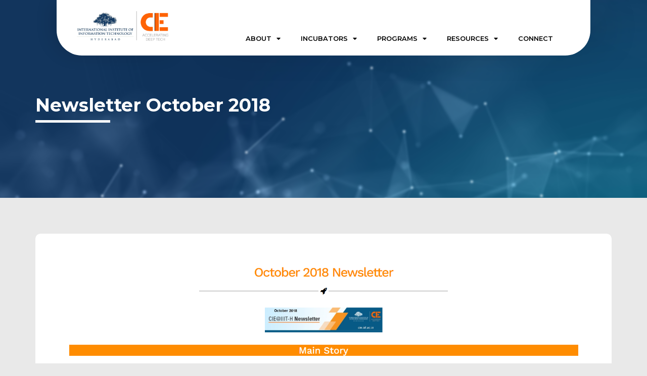

--- FILE ---
content_type: text/html; charset=UTF-8
request_url: https://cie.iiit.ac.in/newsletter-october-2018/
body_size: 19181
content:
<!doctype html>
<html lang="en-US">
<head>
	<meta charset="UTF-8">
		<meta name="viewport" content="width=device-width, initial-scale=1">
	<link rel="profile" href="https://gmpg.org/xfn/11">
	<meta name='robots' content='index, follow, max-image-preview:large, max-snippet:-1, max-video-preview:-1' />

	<!-- This site is optimized with the Yoast SEO plugin v23.0 - https://yoast.com/wordpress/plugins/seo/ -->
	<title>Newsletter October 2018 - CIE IIITH</title>
	<link rel="canonical" href="https://cie.iiit.ac.in/newsletter-october-2018/" />
	<meta property="og:locale" content="en_US" />
	<meta property="og:type" content="article" />
	<meta property="og:title" content="Newsletter October 2018 - CIE IIITH" />
	<meta property="og:url" content="https://cie.iiit.ac.in/newsletter-october-2018/" />
	<meta property="og:site_name" content="CIE IIITH" />
	<meta property="article:published_time" content="2022-10-07T11:56:25+00:00" />
	<meta property="article:modified_time" content="2023-01-13T05:56:16+00:00" />
	<meta property="og:image" content="https://cie-new.iiit.ac.in/wp-content/uploads/2022/10/October-2018-Newsletter-CIE-IIITH.png" />
	<meta name="author" content="Consultant Idzigns" />
	<meta name="twitter:card" content="summary_large_image" />
	<meta name="twitter:label1" content="Written by" />
	<meta name="twitter:data1" content="Consultant Idzigns" />
	<script type="application/ld+json" class="yoast-schema-graph">{"@context":"https://schema.org","@graph":[{"@type":"Article","@id":"https://cie.iiit.ac.in/newsletter-october-2018/#article","isPartOf":{"@id":"https://cie.iiit.ac.in/newsletter-october-2018/"},"author":{"name":"Consultant Idzigns","@id":"https://cie.iiit.ac.in/#/schema/person/7215b5982b6c8b1bee39d2b3fd2209f0"},"headline":"Newsletter October 2018","datePublished":"2022-10-07T11:56:25+00:00","dateModified":"2023-01-13T05:56:16+00:00","mainEntityOfPage":{"@id":"https://cie.iiit.ac.in/newsletter-october-2018/"},"wordCount":2,"publisher":{"@id":"https://cie.iiit.ac.in/#organization"},"image":{"@id":"https://cie.iiit.ac.in/newsletter-october-2018/#primaryimage"},"thumbnailUrl":"https://cie-new.iiit.ac.in/wp-content/uploads/2022/10/October-2018-Newsletter-CIE-IIITH.png","articleSection":["Newsletter"],"inLanguage":"en-US"},{"@type":"WebPage","@id":"https://cie.iiit.ac.in/newsletter-october-2018/","url":"https://cie.iiit.ac.in/newsletter-october-2018/","name":"Newsletter October 2018 - CIE IIITH","isPartOf":{"@id":"https://cie.iiit.ac.in/#website"},"primaryImageOfPage":{"@id":"https://cie.iiit.ac.in/newsletter-october-2018/#primaryimage"},"image":{"@id":"https://cie.iiit.ac.in/newsletter-october-2018/#primaryimage"},"thumbnailUrl":"https://cie-new.iiit.ac.in/wp-content/uploads/2022/10/October-2018-Newsletter-CIE-IIITH.png","datePublished":"2022-10-07T11:56:25+00:00","dateModified":"2023-01-13T05:56:16+00:00","breadcrumb":{"@id":"https://cie.iiit.ac.in/newsletter-october-2018/#breadcrumb"},"inLanguage":"en-US","potentialAction":[{"@type":"ReadAction","target":["https://cie.iiit.ac.in/newsletter-october-2018/"]}]},{"@type":"ImageObject","inLanguage":"en-US","@id":"https://cie.iiit.ac.in/newsletter-october-2018/#primaryimage","url":"https://cie-new.iiit.ac.in/wp-content/uploads/2022/10/October-2018-Newsletter-CIE-IIITH.png","contentUrl":"https://cie-new.iiit.ac.in/wp-content/uploads/2022/10/October-2018-Newsletter-CIE-IIITH.png"},{"@type":"BreadcrumbList","@id":"https://cie.iiit.ac.in/newsletter-october-2018/#breadcrumb","itemListElement":[{"@type":"ListItem","position":1,"name":"Home","item":"https://cie.iiit.ac.in/"},{"@type":"ListItem","position":2,"name":"Newsletter October 2018"}]},{"@type":"WebSite","@id":"https://cie.iiit.ac.in/#website","url":"https://cie.iiit.ac.in/","name":"CIE IIITH","description":"","publisher":{"@id":"https://cie.iiit.ac.in/#organization"},"potentialAction":[{"@type":"SearchAction","target":{"@type":"EntryPoint","urlTemplate":"https://cie.iiit.ac.in/?s={search_term_string}"},"query-input":"required name=search_term_string"}],"inLanguage":"en-US"},{"@type":"Organization","@id":"https://cie.iiit.ac.in/#organization","name":"CIE IIITH","url":"https://cie.iiit.ac.in/","logo":{"@type":"ImageObject","inLanguage":"en-US","@id":"https://cie.iiit.ac.in/#/schema/logo/image/","url":"https://cie.iiit.ac.in/wp-content/uploads/2024/07/IIIT-CIE-Logo-e1721370849201.png","contentUrl":"https://cie.iiit.ac.in/wp-content/uploads/2024/07/IIIT-CIE-Logo-e1721370849201.png","width":840,"height":812,"caption":"CIE IIITH"},"image":{"@id":"https://cie.iiit.ac.in/#/schema/logo/image/"}},{"@type":"Person","@id":"https://cie.iiit.ac.in/#/schema/person/7215b5982b6c8b1bee39d2b3fd2209f0","name":"Consultant Idzigns","image":{"@type":"ImageObject","inLanguage":"en-US","@id":"https://cie.iiit.ac.in/#/schema/person/image/","url":"https://secure.gravatar.com/avatar/7c8988cd6a0b2d145f07cd39f00dc781721d91763ab84f8f731e2e024a1819e2?s=96&d=mm&r=g","contentUrl":"https://secure.gravatar.com/avatar/7c8988cd6a0b2d145f07cd39f00dc781721d91763ab84f8f731e2e024a1819e2?s=96&d=mm&r=g","caption":"Consultant Idzigns"},"url":"https://cie.iiit.ac.in/author/consultant/"}]}</script>
	<!-- / Yoast SEO plugin. -->


<link rel="alternate" type="application/rss+xml" title="CIE IIITH &raquo; Feed" href="https://cie.iiit.ac.in/feed/" />
<link rel="alternate" type="application/rss+xml" title="CIE IIITH &raquo; Comments Feed" href="https://cie.iiit.ac.in/comments/feed/" />
<link rel="alternate" title="oEmbed (JSON)" type="application/json+oembed" href="https://cie.iiit.ac.in/wp-json/oembed/1.0/embed?url=https%3A%2F%2Fcie.iiit.ac.in%2Fnewsletter-october-2018%2F" />
<link rel="alternate" title="oEmbed (XML)" type="text/xml+oembed" href="https://cie.iiit.ac.in/wp-json/oembed/1.0/embed?url=https%3A%2F%2Fcie.iiit.ac.in%2Fnewsletter-october-2018%2F&#038;format=xml" />
<style id='wp-img-auto-sizes-contain-inline-css'>
img:is([sizes=auto i],[sizes^="auto," i]){contain-intrinsic-size:3000px 1500px}
/*# sourceURL=wp-img-auto-sizes-contain-inline-css */
</style>
<style id='wp-emoji-styles-inline-css'>

	img.wp-smiley, img.emoji {
		display: inline !important;
		border: none !important;
		box-shadow: none !important;
		height: 1em !important;
		width: 1em !important;
		margin: 0 0.07em !important;
		vertical-align: -0.1em !important;
		background: none !important;
		padding: 0 !important;
	}
/*# sourceURL=wp-emoji-styles-inline-css */
</style>
<link rel='stylesheet' id='wp-block-library-css' href='https://cie.iiit.ac.in/wp-includes/css/dist/block-library/style.min.css?ver=6.9' media='all' />
<style id='global-styles-inline-css'>
:root{--wp--preset--aspect-ratio--square: 1;--wp--preset--aspect-ratio--4-3: 4/3;--wp--preset--aspect-ratio--3-4: 3/4;--wp--preset--aspect-ratio--3-2: 3/2;--wp--preset--aspect-ratio--2-3: 2/3;--wp--preset--aspect-ratio--16-9: 16/9;--wp--preset--aspect-ratio--9-16: 9/16;--wp--preset--color--black: #000000;--wp--preset--color--cyan-bluish-gray: #abb8c3;--wp--preset--color--white: #ffffff;--wp--preset--color--pale-pink: #f78da7;--wp--preset--color--vivid-red: #cf2e2e;--wp--preset--color--luminous-vivid-orange: #ff6900;--wp--preset--color--luminous-vivid-amber: #fcb900;--wp--preset--color--light-green-cyan: #7bdcb5;--wp--preset--color--vivid-green-cyan: #00d084;--wp--preset--color--pale-cyan-blue: #8ed1fc;--wp--preset--color--vivid-cyan-blue: #0693e3;--wp--preset--color--vivid-purple: #9b51e0;--wp--preset--gradient--vivid-cyan-blue-to-vivid-purple: linear-gradient(135deg,rgb(6,147,227) 0%,rgb(155,81,224) 100%);--wp--preset--gradient--light-green-cyan-to-vivid-green-cyan: linear-gradient(135deg,rgb(122,220,180) 0%,rgb(0,208,130) 100%);--wp--preset--gradient--luminous-vivid-amber-to-luminous-vivid-orange: linear-gradient(135deg,rgb(252,185,0) 0%,rgb(255,105,0) 100%);--wp--preset--gradient--luminous-vivid-orange-to-vivid-red: linear-gradient(135deg,rgb(255,105,0) 0%,rgb(207,46,46) 100%);--wp--preset--gradient--very-light-gray-to-cyan-bluish-gray: linear-gradient(135deg,rgb(238,238,238) 0%,rgb(169,184,195) 100%);--wp--preset--gradient--cool-to-warm-spectrum: linear-gradient(135deg,rgb(74,234,220) 0%,rgb(151,120,209) 20%,rgb(207,42,186) 40%,rgb(238,44,130) 60%,rgb(251,105,98) 80%,rgb(254,248,76) 100%);--wp--preset--gradient--blush-light-purple: linear-gradient(135deg,rgb(255,206,236) 0%,rgb(152,150,240) 100%);--wp--preset--gradient--blush-bordeaux: linear-gradient(135deg,rgb(254,205,165) 0%,rgb(254,45,45) 50%,rgb(107,0,62) 100%);--wp--preset--gradient--luminous-dusk: linear-gradient(135deg,rgb(255,203,112) 0%,rgb(199,81,192) 50%,rgb(65,88,208) 100%);--wp--preset--gradient--pale-ocean: linear-gradient(135deg,rgb(255,245,203) 0%,rgb(182,227,212) 50%,rgb(51,167,181) 100%);--wp--preset--gradient--electric-grass: linear-gradient(135deg,rgb(202,248,128) 0%,rgb(113,206,126) 100%);--wp--preset--gradient--midnight: linear-gradient(135deg,rgb(2,3,129) 0%,rgb(40,116,252) 100%);--wp--preset--font-size--small: 13px;--wp--preset--font-size--medium: 20px;--wp--preset--font-size--large: 36px;--wp--preset--font-size--x-large: 42px;--wp--preset--spacing--20: 0.44rem;--wp--preset--spacing--30: 0.67rem;--wp--preset--spacing--40: 1rem;--wp--preset--spacing--50: 1.5rem;--wp--preset--spacing--60: 2.25rem;--wp--preset--spacing--70: 3.38rem;--wp--preset--spacing--80: 5.06rem;--wp--preset--shadow--natural: 6px 6px 9px rgba(0, 0, 0, 0.2);--wp--preset--shadow--deep: 12px 12px 50px rgba(0, 0, 0, 0.4);--wp--preset--shadow--sharp: 6px 6px 0px rgba(0, 0, 0, 0.2);--wp--preset--shadow--outlined: 6px 6px 0px -3px rgb(255, 255, 255), 6px 6px rgb(0, 0, 0);--wp--preset--shadow--crisp: 6px 6px 0px rgb(0, 0, 0);}:where(.is-layout-flex){gap: 0.5em;}:where(.is-layout-grid){gap: 0.5em;}body .is-layout-flex{display: flex;}.is-layout-flex{flex-wrap: wrap;align-items: center;}.is-layout-flex > :is(*, div){margin: 0;}body .is-layout-grid{display: grid;}.is-layout-grid > :is(*, div){margin: 0;}:where(.wp-block-columns.is-layout-flex){gap: 2em;}:where(.wp-block-columns.is-layout-grid){gap: 2em;}:where(.wp-block-post-template.is-layout-flex){gap: 1.25em;}:where(.wp-block-post-template.is-layout-grid){gap: 1.25em;}.has-black-color{color: var(--wp--preset--color--black) !important;}.has-cyan-bluish-gray-color{color: var(--wp--preset--color--cyan-bluish-gray) !important;}.has-white-color{color: var(--wp--preset--color--white) !important;}.has-pale-pink-color{color: var(--wp--preset--color--pale-pink) !important;}.has-vivid-red-color{color: var(--wp--preset--color--vivid-red) !important;}.has-luminous-vivid-orange-color{color: var(--wp--preset--color--luminous-vivid-orange) !important;}.has-luminous-vivid-amber-color{color: var(--wp--preset--color--luminous-vivid-amber) !important;}.has-light-green-cyan-color{color: var(--wp--preset--color--light-green-cyan) !important;}.has-vivid-green-cyan-color{color: var(--wp--preset--color--vivid-green-cyan) !important;}.has-pale-cyan-blue-color{color: var(--wp--preset--color--pale-cyan-blue) !important;}.has-vivid-cyan-blue-color{color: var(--wp--preset--color--vivid-cyan-blue) !important;}.has-vivid-purple-color{color: var(--wp--preset--color--vivid-purple) !important;}.has-black-background-color{background-color: var(--wp--preset--color--black) !important;}.has-cyan-bluish-gray-background-color{background-color: var(--wp--preset--color--cyan-bluish-gray) !important;}.has-white-background-color{background-color: var(--wp--preset--color--white) !important;}.has-pale-pink-background-color{background-color: var(--wp--preset--color--pale-pink) !important;}.has-vivid-red-background-color{background-color: var(--wp--preset--color--vivid-red) !important;}.has-luminous-vivid-orange-background-color{background-color: var(--wp--preset--color--luminous-vivid-orange) !important;}.has-luminous-vivid-amber-background-color{background-color: var(--wp--preset--color--luminous-vivid-amber) !important;}.has-light-green-cyan-background-color{background-color: var(--wp--preset--color--light-green-cyan) !important;}.has-vivid-green-cyan-background-color{background-color: var(--wp--preset--color--vivid-green-cyan) !important;}.has-pale-cyan-blue-background-color{background-color: var(--wp--preset--color--pale-cyan-blue) !important;}.has-vivid-cyan-blue-background-color{background-color: var(--wp--preset--color--vivid-cyan-blue) !important;}.has-vivid-purple-background-color{background-color: var(--wp--preset--color--vivid-purple) !important;}.has-black-border-color{border-color: var(--wp--preset--color--black) !important;}.has-cyan-bluish-gray-border-color{border-color: var(--wp--preset--color--cyan-bluish-gray) !important;}.has-white-border-color{border-color: var(--wp--preset--color--white) !important;}.has-pale-pink-border-color{border-color: var(--wp--preset--color--pale-pink) !important;}.has-vivid-red-border-color{border-color: var(--wp--preset--color--vivid-red) !important;}.has-luminous-vivid-orange-border-color{border-color: var(--wp--preset--color--luminous-vivid-orange) !important;}.has-luminous-vivid-amber-border-color{border-color: var(--wp--preset--color--luminous-vivid-amber) !important;}.has-light-green-cyan-border-color{border-color: var(--wp--preset--color--light-green-cyan) !important;}.has-vivid-green-cyan-border-color{border-color: var(--wp--preset--color--vivid-green-cyan) !important;}.has-pale-cyan-blue-border-color{border-color: var(--wp--preset--color--pale-cyan-blue) !important;}.has-vivid-cyan-blue-border-color{border-color: var(--wp--preset--color--vivid-cyan-blue) !important;}.has-vivid-purple-border-color{border-color: var(--wp--preset--color--vivid-purple) !important;}.has-vivid-cyan-blue-to-vivid-purple-gradient-background{background: var(--wp--preset--gradient--vivid-cyan-blue-to-vivid-purple) !important;}.has-light-green-cyan-to-vivid-green-cyan-gradient-background{background: var(--wp--preset--gradient--light-green-cyan-to-vivid-green-cyan) !important;}.has-luminous-vivid-amber-to-luminous-vivid-orange-gradient-background{background: var(--wp--preset--gradient--luminous-vivid-amber-to-luminous-vivid-orange) !important;}.has-luminous-vivid-orange-to-vivid-red-gradient-background{background: var(--wp--preset--gradient--luminous-vivid-orange-to-vivid-red) !important;}.has-very-light-gray-to-cyan-bluish-gray-gradient-background{background: var(--wp--preset--gradient--very-light-gray-to-cyan-bluish-gray) !important;}.has-cool-to-warm-spectrum-gradient-background{background: var(--wp--preset--gradient--cool-to-warm-spectrum) !important;}.has-blush-light-purple-gradient-background{background: var(--wp--preset--gradient--blush-light-purple) !important;}.has-blush-bordeaux-gradient-background{background: var(--wp--preset--gradient--blush-bordeaux) !important;}.has-luminous-dusk-gradient-background{background: var(--wp--preset--gradient--luminous-dusk) !important;}.has-pale-ocean-gradient-background{background: var(--wp--preset--gradient--pale-ocean) !important;}.has-electric-grass-gradient-background{background: var(--wp--preset--gradient--electric-grass) !important;}.has-midnight-gradient-background{background: var(--wp--preset--gradient--midnight) !important;}.has-small-font-size{font-size: var(--wp--preset--font-size--small) !important;}.has-medium-font-size{font-size: var(--wp--preset--font-size--medium) !important;}.has-large-font-size{font-size: var(--wp--preset--font-size--large) !important;}.has-x-large-font-size{font-size: var(--wp--preset--font-size--x-large) !important;}
/*# sourceURL=global-styles-inline-css */
</style>

<style id='classic-theme-styles-inline-css'>
/*! This file is auto-generated */
.wp-block-button__link{color:#fff;background-color:#32373c;border-radius:9999px;box-shadow:none;text-decoration:none;padding:calc(.667em + 2px) calc(1.333em + 2px);font-size:1.125em}.wp-block-file__button{background:#32373c;color:#fff;text-decoration:none}
/*# sourceURL=/wp-includes/css/classic-themes.min.css */
</style>
<link rel='stylesheet' id='owl-carousel-style-css' href='https://cie.iiit.ac.in/wp-content/plugins/post-slider-and-carousel/assets/css/owl.carousel.min.css?ver=3.1' media='all' />
<link rel='stylesheet' id='psac-public-style-css' href='https://cie.iiit.ac.in/wp-content/plugins/post-slider-and-carousel/assets/css/psac-public.css?ver=3.1' media='all' />
<link rel='stylesheet' id='rt-fontawsome-css' href='https://cie.iiit.ac.in/wp-content/plugins/the-post-grid/assets/vendor/font-awesome/css/font-awesome.min.css?ver=7.7.3' media='all' />
<link rel='stylesheet' id='rt-tpg-css' href='https://cie.iiit.ac.in/wp-content/plugins/the-post-grid/assets/css/thepostgrid.min.css?ver=7.7.3' media='all' />
<link rel='stylesheet' id='hello-elementor-css' href='https://cie.iiit.ac.in/wp-content/themes/hello-elementor/style.min.css?ver=2.6.1' media='all' />
<link rel='stylesheet' id='hello-elementor-theme-style-css' href='https://cie.iiit.ac.in/wp-content/themes/hello-elementor/theme.min.css?ver=2.6.1' media='all' />
<link rel='stylesheet' id='elementor-frontend-css' href='https://cie.iiit.ac.in/wp-content/plugins/elementor/assets/css/frontend-lite.min.css?ver=3.7.8' media='all' />
<link rel='stylesheet' id='elementor-post-6-css' href='https://cie.iiit.ac.in/wp-content/uploads/elementor/css/post-6.css?ver=1740818096' media='all' />
<link rel='stylesheet' id='elementor-icons-css' href='https://cie.iiit.ac.in/wp-content/plugins/elementor/assets/lib/eicons/css/elementor-icons.min.css?ver=5.16.0' media='all' />
<link rel='stylesheet' id='elementor-pro-css' href='https://cie.iiit.ac.in/wp-content/plugins/elementor-pro/assets/css/frontend-lite.min.css?ver=3.7.7' media='all' />
<link rel='stylesheet' id='jet-tricks-frontend-css' href='https://cie.iiit.ac.in/wp-content/plugins/jet-tricks/assets/css/jet-tricks-frontend.css?ver=1.4.2' media='all' />
<link rel='stylesheet' id='font-awesome-5-all-css' href='https://cie.iiit.ac.in/wp-content/plugins/elementor/assets/lib/font-awesome/css/all.min.css?ver=4.9.34' media='all' />
<link rel='stylesheet' id='font-awesome-4-shim-css' href='https://cie.iiit.ac.in/wp-content/plugins/elementor/assets/lib/font-awesome/css/v4-shims.min.css?ver=3.7.8' media='all' />
<link rel='stylesheet' id='elementor-global-css' href='https://cie.iiit.ac.in/wp-content/uploads/elementor/css/global.css?ver=1740818097' media='all' />
<link rel='stylesheet' id='elementor-post-3415-css' href='https://cie.iiit.ac.in/wp-content/uploads/elementor/css/post-3415.css?ver=1740818098' media='all' />
<link rel='stylesheet' id='elementor-post-30-css' href='https://cie.iiit.ac.in/wp-content/uploads/elementor/css/post-30.css?ver=1740818098' media='all' />
<link rel='stylesheet' id='elementor-post-7502-css' href='https://cie.iiit.ac.in/wp-content/uploads/elementor/css/post-7502.css?ver=1740821024' media='all' />
<link rel='stylesheet' id='elementor-icons-ekiticons-css' href='https://cie.iiit.ac.in/wp-content/plugins/elementskit-lite/modules/elementskit-icon-pack/assets/css/ekiticons.css?ver=2.7.0' media='all' />
<link rel='stylesheet' id='ekit-widget-styles-css' href='https://cie.iiit.ac.in/wp-content/plugins/elementskit-lite/widgets/init/assets/css/widget-styles.css?ver=2.7.0' media='all' />
<link rel='stylesheet' id='ekit-responsive-css' href='https://cie.iiit.ac.in/wp-content/plugins/elementskit-lite/widgets/init/assets/css/responsive.css?ver=2.7.0' media='all' />
<link rel='stylesheet' id='eael-general-css' href='https://cie.iiit.ac.in/wp-content/plugins/essential-addons-for-elementor-lite/assets/front-end/css/view/general.min.css?ver=5.3.2' media='all' />
<link rel='stylesheet' id='google-fonts-1-css' href='https://fonts.googleapis.com/css?family=Montserrat%3A100%2C100italic%2C200%2C200italic%2C300%2C300italic%2C400%2C400italic%2C500%2C500italic%2C600%2C600italic%2C700%2C700italic%2C800%2C800italic%2C900%2C900italic&#038;display=auto&#038;ver=6.9' media='all' />
<link rel='stylesheet' id='elementor-icons-shared-0-css' href='https://cie.iiit.ac.in/wp-content/plugins/elementor/assets/lib/font-awesome/css/fontawesome.min.css?ver=5.15.3' media='all' />
<link rel='stylesheet' id='elementor-icons-fa-solid-css' href='https://cie.iiit.ac.in/wp-content/plugins/elementor/assets/lib/font-awesome/css/solid.min.css?ver=5.15.3' media='all' />
<link rel='stylesheet' id='elementor-icons-fa-brands-css' href='https://cie.iiit.ac.in/wp-content/plugins/elementor/assets/lib/font-awesome/css/brands.min.css?ver=5.15.3' media='all' />
<script src="https://cie.iiit.ac.in/wp-includes/js/jquery/jquery.min.js?ver=3.7.1" id="jquery-core-js"></script>
<script src="https://cie.iiit.ac.in/wp-includes/js/jquery/jquery-migrate.min.js?ver=3.4.1" id="jquery-migrate-js"></script>
<script src="https://cie.iiit.ac.in/wp-content/plugins/elementor/assets/lib/font-awesome/js/v4-shims.min.js?ver=3.7.8" id="font-awesome-4-shim-js"></script>
<link rel="https://api.w.org/" href="https://cie.iiit.ac.in/wp-json/" /><link rel="alternate" title="JSON" type="application/json" href="https://cie.iiit.ac.in/wp-json/wp/v2/posts/10216" /><link rel="EditURI" type="application/rsd+xml" title="RSD" href="https://cie.iiit.ac.in/xmlrpc.php?rsd" />
<meta name="generator" content="WordPress 6.9" />
<link rel='shortlink' href='https://cie.iiit.ac.in/?p=10216' />

		<!-- GA Google Analytics @ https://m0n.co/ga -->
		<script async src="https://www.googletagmanager.com/gtag/js?id=G-E6WJ34MKH4"></script>
		<script>
			window.dataLayer = window.dataLayer || [];
			function gtag(){dataLayer.push(arguments);}
			gtag('js', new Date());
			gtag('config', 'G-E6WJ34MKH4');
		</script>

	
		<script>

			jQuery(window).on('elementor/frontend/init', function () {
				var previewIframe = jQuery('#elementor-preview-iframe').get(0);

				// Attach a load event listener to the preview iframe
				jQuery(previewIframe).on('load', function () {
					var tpg_selector = tpg_str_rev("nottub-tropmi-gpttr nottub-aera-noitces-dda-rotnemele");

					var logo = "https://cie.iiit.ac.in/wp-content/plugins/the-post-grid";
					var log_path = "/assets/images/icon-40x40.svg"; //tpg_str_rev("gvs.04x04-noci/segami/stessa/");

					jQuery('<div class="' + tpg_selector + '" style="vertical-align: bottom;margin-left: 5px;"><img src="' + logo + log_path + '" alt="TPG"/></div>').insertBefore(".elementor-add-section-drag-title");
				});

			});
		</script>
		<style>
			:root {
				--tpg-primary-color: #0d6efd;
				--tpg-secondary-color: #0654c4;
				--tpg-primary-light: #c4d0ff
			}

					</style>

		<link rel="icon" href="https://cie.iiit.ac.in/wp-content/uploads/2022/07/cropped-CIE-Favicon-32x32.png" sizes="32x32" />
<link rel="icon" href="https://cie.iiit.ac.in/wp-content/uploads/2022/07/cropped-CIE-Favicon-192x192.png" sizes="192x192" />
<link rel="apple-touch-icon" href="https://cie.iiit.ac.in/wp-content/uploads/2022/07/cropped-CIE-Favicon-180x180.png" />
<meta name="msapplication-TileImage" content="https://cie.iiit.ac.in/wp-content/uploads/2022/07/cropped-CIE-Favicon-270x270.png" />
		<style id="wp-custom-css">
			.mentorsa {
-webkit-filter: grayscale(100%);
  filter: grayscale(100%);
}

.mentorsa:hover {
-webkit-filter: grayscale(0);
  filter: none;
}


::marker {
    font-size: 20px !important;
}
ul{
	padding:0;
	padding-left:20px;
}

.ekit-team-social-list>li>a:hover>i::before {
    -webkit-animation: 
    animation: none !important;
}
.ekit-team-social-list>li>a:hover>i::before {
    animation: none !important;
}
.box-min-height{
    min-height: 440px;
}
.elementor-icon-list-item{
    -webkit-box-align: inherit !important;
    -ms-flex-align: inherit !important;
    align-items: inherit !important;
}
.newsletter-link a{
	display: inline-block;
    color: #000;
    padding-bottom: 5px;
}
.newsletter-link a:hover{
	color:#FF6600;
}
.custom-accordion-btn .eael-accordion-header{
	cursor:inherit !important;
}
.custom-accordion-btn i{
   cursor:pointer;
}
.elementor-icon-list-icon i {
    margin-top: 6px;
}
.videos-min-height{
	min-height:65px;
}

.news-home-carousel .psac-post-carousel.psac-design-2 .psac-post-margin-content {
    padding: 20px;
	min-height:380px;
}
.news-home-carousel .psac-post-carousel.psac-design-2 .psac-post-carousel-content {
		border: 0;
    background: #fff;
    border-radius: 15px;
	text-align:left;
}
.news-home-carousel .psac-post-img-wrap {
   display:none;
}
.news-home-carousel .psac-slider-and-carousel .owl-dots .owl-dot.active {
    background: #fff;
}
.news-home-carousel .psac-post-carousel.psac-design-2 .psac-post-title {
    font-size: 20px;
    line-height: 26px;
    font-weight: 600;
}
.news-home-carousel .psac-readmorebtn {
    color: #000;
    border: 2px solid #ff6600;
    padding: 8px 15px;
    font-size: 13px;
	font-weight:600;
	position: absolute;
    bottom: 20px;
    right: 20px;
}
.news-home-carousel .psac-readmorebtn:hover, .psac-readmorebtn:focus {
    background: #ff6600;
    color: #fff;
}
.premium-carousel-nav-dot{
	display:none;
}
@media (max-width: 767px){
.elementor-accordion .elementor-tab-title .elementor-accordion-icon {
    height: 1.5em;
    width: 1.5em !important;
    line-height: 1.2;
}
	.mission-min-height{
		min-height:200px;
	}
	.about-cie-min-height{
		min-height:380px;
	}
	.focus-area-min-height{
		min-height:300px;
	}
	.schedule-min-height{
	min-height:340px;
}
	.min-height-why-ojas{
	min-height:380px;
}
	.box-min-height{
    min-height: 540px;
}
	.eir-benefits{
		background:#E6E6E6 !important;
	}
	.check-your-eligibility-box .elementor-widget-wrap{
		margin:0 !important;
		margin-bottom:20px !important;
	}
 
 .mobile-width{
    width: 100% !important;
	}
	
 .mobile-width .elementor-col-33{
		 width: 100% !important;
	}
 .mobile-width .elementor-element {
    width: 100% !important;
}
	.Schedule-boxed{
		margin:0 !important;
		margin-bottom:20px !important; 
	}
	.mobile-width.pad-40 .elementor-element-populated{
		padding:40px !important;
	}
	.mobile-width.margin-bottom-20{
		margin-bottom:20px !important;
	}
	.margin-bottom-20{
		margin-bottom:20px !important;
	}
	.testi-heading .elementor-heading-title{
	font-size:26px;
}
	.idea-stage-img img{
		width:100% !important;
	}
	
	.elementor-998 .elementor-element.elementor-element-9e78ee2 {
    width: 100% !important;
margin-bottom: 30px !important;
}


.elementor-998 .elementor-element.elementor-element-4c11f46 {
 width: 100% !important;
margin-bottom: 30px !important;
}
	
	.elementor-998 .elementor-element.elementor-element-4a051e7 {
    width: 100% !important;
}
	
	
	.elementor-531 .elementor-element.elementor-element-04174d4 {
   width: 100% !important;
}
	
	
	.elementor-531 .elementor-element.elementor-element-5ca91b6 {
		margin-top:120px;
    width: 100% !important;
   
}
	
	
	.elementor-531 .elementor-element.elementor-element-cd88733 {
padding: 0px !important;
}
	.left-mobile{
		width:90% !important;
		padding-right:8px;
	}
		.right-mobile{
		width:10% !important;
	}
	
	.ojas-menu{
    border-radius: 8px 8px 8px 8px !important;
			padding:8px;
}
	.ojas-menu .elementor-nav-menu--dropdown .elementor-item.elementor-item-active, .elementor-nav-menu--dropdown .elementor-item.highlighted, .elementor-nav-menu--dropdown .elementor-item:focus, .elementor-nav-menu--dropdown .elementor-item:hover, .elementor-sub-item.elementor-item-active, .elementor-sub-item.highlighted, .elementor-sub-item:focus, .elementor-sub-item:hover {
    background-color: #ff6600;
    color: #fff;
}
.newsletter-mobile .elementor-widget-container{
		margin:0 !important;
	margin-bottom:15px !important;
	}
.newsletter-mobile .elementor-heading-title {
    font-size: 22px !important;
    font-weight: 800;
}
	
.newsletter-mobile{
    background-color: #0C345E;
    background-image: url(https://cie-new.iiit.ac.in/wp-content/uploads/2022/11/newletter-oct-2022-banner-m.jpg) !important;
    background-position: bottom right;
    background-repeat: no-repeat;
    background-size: cover;
}
.newsletter-mobile .elementor-container {
    align-items: flex-start !important;
}
	.newsletter-mobile .elementor-container {
    min-height: 435px !important;
}
	.our-impact-mobile  .elementor-element  {
    width: 100% !important;
		margin-bottom:20px !important;
}
}
@media (min-width: 768px) {
.left-mobile{
		width:90% !important;
		padding-right:8px;
	}
		.right-mobile{
		width:10% !important;
	}
	
	.ojas-menu{
    border-radius: 8px 8px 8px 8px !important;
			padding:8px;
}
	.ojas-menu .elementor-nav-menu--dropdown .elementor-item.elementor-item-active, .elementor-nav-menu--dropdown .elementor-item.highlighted, .elementor-nav-menu--dropdown .elementor-item:focus, .elementor-nav-menu--dropdown .elementor-item:hover, .elementor-sub-item.elementor-item-active, .elementor-sub-item.highlighted, .elementor-sub-item:focus, .elementor-sub-item:hover {
    background-color: #ff6600;
    color: #fff;
}
}

@media (min-width: 992px) {
	.left-mobile{
		width:100% !important;
		padding-right:0px;
	}
		.right-mobile{
		width:100% !important;
	}
	
	.ojas-menu{
    border-radius: 30px 30px 0px 0px !important;
			padding:0px;
}
	.ojas-menu .elementor-nav-menu--dropdown .elementor-item.elementor-item-active, .elementor-nav-menu--dropdown .elementor-item.highlighted, .elementor-nav-menu--dropdown .elementor-item:focus, .elementor-nav-menu--dropdown .elementor-item:hover, .elementor-sub-item.elementor-item-active, .elementor-sub-item.highlighted, .elementor-sub-item:focus, .elementor-sub-item:hover {
    background-color: #ff6600;
    color: #fff;
}
}



.elementor-nav-menu--main .elementor-nav-menu a {
    -webkit-transition: .4s;
    -o-transition: .4s;
    transition: .4s
}

.elementor-nav-menu--main .elementor-nav-menu a,.elementor-nav-menu--main .elementor-nav-menu a.highlighted,.elementor-nav-menu--main .elementor-nav-menu a:focus,.elementor-nav-menu--main .elementor-nav-menu a:hover {
    padding: 13px 20px
}

.elementor-nav-menu--main .elementor-nav-menu a.current {
    background: #373a3c;
    color: #fff
}

.elementor-nav-menu--main .elementor-nav-menu a.disabled {
    background: #55595c;
    color: #a1a6a9
}

.elementor-nav-menu--main .elementor-nav-menu ul {
    position: absolute;
    width: 12em;
    border-width: 0;
    border-style: solid;
    padding: 0
}

.elementor-nav-menu--main .elementor-nav-menu span.scroll-down,.elementor-nav-menu--main .elementor-nav-menu span.scroll-up {
    position: absolute;
    display: none;
    visibility: hidden;
    overflow: hidden;
    background: #fff;
    height: 20px
}

.elementor-nav-menu--main .elementor-nav-menu span.scroll-down-arrow,.elementor-nav-menu--main .elementor-nav-menu span.scroll-up-arrow {
    position: absolute;
    top: -2px;
    left: 50%;
    margin-left: -8px;
    width: 0;
    height: 0;
    overflow: hidden;
    border: 8px dashed transparent;
    border-bottom: 8px solid #494c4f
}

.elementor-nav-menu--main .elementor-nav-menu span.scroll-down-arrow {
    top: 6px;
    border-style: solid dashed dashed;
    border-color: #494c4f transparent transparent
}

.elementor-nav-menu--main .elementor-nav-menu--dropdown .sub-arrow i {
    -webkit-transform: rotate(-90deg);
    -ms-transform: rotate(-90deg);
    transform: rotate(-90deg)
}

.elementor-nav-menu--main .elementor-nav-menu--dropdown .sub-arrow .e-font-icon-svg {
    height: 1em;
    width: 1em
}

.elementor-nav-menu--layout-horizontal {
    display: -webkit-box;
    display: -ms-flexbox;
    display: flex
}

.elementor-nav-menu--layout-horizontal .elementor-nav-menu {
    display: -webkit-box;
    display: -ms-flexbox;
    display: flex;
    -ms-flex-wrap: wrap;
    flex-wrap: wrap
}

.elementor-nav-menu--layout-horizontal .elementor-nav-menu a {
    white-space: nowrap;
    -webkit-box-flex: 1;
    -ms-flex-positive: 1;
    flex-grow: 1
}

.elementor-nav-menu--layout-horizontal .elementor-nav-menu>li {
    display: -webkit-box;
    display: -ms-flexbox;
    display: flex
}

.elementor-nav-menu--layout-horizontal .elementor-nav-menu>li>.scroll-down,.elementor-nav-menu--layout-horizontal .elementor-nav-menu>li ul {
    top: 100%!important
}

.elementor-nav-menu--layout-horizontal .elementor-nav-menu>li:not(:first-child)>a {
    -webkit-margin-start: var(--e-nav-menu-horizontal-menu-item-margin);
    margin-inline-start:var(--e-nav-menu-horizontal-menu-item-margin)}

.elementor-nav-menu--layout-horizontal .elementor-nav-menu>li: not(:first-child)>.scroll-down,.elementor-nav-menu--layout-horizontal .elementor-nav-menu>li:not(:first-child)>.scroll-up,.elementor-nav-menu--layout-horizontal .elementor-nav-menu>li:not(:first-child)>ul {
    left:var(--e-nav-menu-horizontal-menu-item-margin)!important
}

.elementor-nav-menu--layout-horizontal .elementor-nav-menu>li:not(:last-child)>a {
    -webkit-margin-end: var(--e-nav-menu-horizontal-menu-item-margin);
    margin-inline-end:var(--e-nav-menu-horizontal-menu-item-margin)}

.elementor-nav-menu--layout-horizontal .elementor-nav-menu>li: not(:last-child):after {
    content:var(--e-nav-menu-divider-content,none);
    height: var(--e-nav-menu-divider-height,35%);
    border-left: var(--e-nav-menu-divider-width,2px) var(--e-nav-menu-divider-style,solid) var(--e-nav-menu-divider-color,#000);
    border-bottom-color: var(--e-nav-menu-divider-color,#000);
    border-right-color: var(--e-nav-menu-divider-color,#000);
    border-top-color: var(--e-nav-menu-divider-color,#000);
    -ms-flex-item-align: center;
    align-self: center
}

.elementor-nav-menu__align-right .elementor-nav-menu {
    margin-left: auto
}

.elementor-nav-menu__align-right .elementor-nav-menu,.elementor-nav-menu__align-right .elementor-nav-menu--layout-vertical>ul>li>a {
    -webkit-box-pack: end;
    -ms-flex-pack: end;
    justify-content: flex-end
}

.elementor-nav-menu__align-left .elementor-nav-menu {
    margin-right: auto
}

.elementor-nav-menu__align-left .elementor-nav-menu,.elementor-nav-menu__align-left .elementor-nav-menu--layout-vertical>ul>li>a {
    -webkit-box-pack: start;
    -ms-flex-pack: start;
    justify-content: flex-start
}

.elementor-nav-menu__align-center .elementor-nav-menu {
    margin-left: auto;
    margin-right: auto
}

.elementor-nav-menu__align-center .elementor-nav-menu,.elementor-nav-menu__align-center .elementor-nav-menu--layout-vertical>ul>li>a {
    -webkit-box-pack: center;
    -ms-flex-pack: center;
    justify-content: center
}

.elementor-nav-menu__align-justify .elementor-nav-menu--layout-horizontal .elementor-nav-menu {
    width: 100%
}

.elementor-nav-menu__align-justify .elementor-nav-menu--layout-horizontal .elementor-nav-menu>li {
    -webkit-box-flex: 1;
    -ms-flex-positive: 1;
    flex-grow: 1
}

.elementor-nav-menu__align-justify .elementor-nav-menu--layout-horizontal .elementor-nav-menu>li>a {
    -webkit-box-pack: center;
    -ms-flex-pack: center;
    justify-content: center
}

.elementor-widget-nav-menu:not(.elementor-nav-menu--toggle) .elementor-menu-toggle {
    display: none
}

.elementor-widget-nav-menu .elementor-widget-container {
    display: -webkit-box;
    display: -ms-flexbox;
    display: flex;
    -webkit-box-orient: vertical;
    -webkit-box-direction: normal;
    -ms-flex-direction: column;
    flex-direction: column
}

.elementor-nav-menu {
    position: relative;
    z-index: 2
}

.elementor-nav-menu:after {
    content: " ";
    display: block;
    height: 0;
    font: 0/0 serif;
    clear: both;
    visibility: hidden;
    overflow: hidden
}

.elementor-nav-menu,.elementor-nav-menu li,.elementor-nav-menu ul {
    display: block;
    list-style: none;
    margin: 0;
    padding: 0;
    line-height: normal;
    -webkit-tap-highlight-color: rgba(0,0,0,0)
}

.elementor-nav-menu ul {
    display: none
}

.elementor-nav-menu ul ul a,.elementor-nav-menu ul ul a:active,.elementor-nav-menu ul ul a:focus,.elementor-nav-menu ul ul a:hover {
    border-left: 16px solid transparent
}

.elementor-nav-menu ul ul ul a,.elementor-nav-menu ul ul ul a:active,.elementor-nav-menu ul ul ul a:focus,.elementor-nav-menu ul ul ul a:hover {
    border-left: 24px solid transparent
}

.elementor-nav-menu ul ul ul ul a,.elementor-nav-menu ul ul ul ul a:active,.elementor-nav-menu ul ul ul ul a:focus,.elementor-nav-menu ul ul ul ul a:hover {
    border-left: 32px solid transparent
}

.elementor-nav-menu ul ul ul ul ul a,.elementor-nav-menu ul ul ul ul ul a:active,.elementor-nav-menu ul ul ul ul ul a:focus,.elementor-nav-menu ul ul ul ul ul a:hover {
    border-left: 40px solid transparent
}

.elementor-nav-menu a,.elementor-nav-menu li {
    position: relative
}

.elementor-nav-menu li {
    border-width: 0
}

.elementor-nav-menu a {
    display: -webkit-box;
    display: -ms-flexbox;
    display: flex;
    -webkit-box-align: center;
    -ms-flex-align: center;
    align-items: center
}

.elementor-nav-menu a,.elementor-nav-menu a:focus,.elementor-nav-menu a:hover {
    padding: 10px 20px;
    line-height: 20px
}

.elementor-nav-menu a.current {
    background: #373a3c;
    color: #fff
}

.elementor-nav-menu a.disabled {
    cursor: not-allowed;
    color: #a1a6a9
}

.elementor-nav-menu .e-plus-icon:before {
    content: "+"
}

.elementor-nav-menu .sub-arrow {
    line-height: 1;
    padding: 10px 0 10px 10px;
    margin-top: -10px;
    margin-bottom: -10px;
    display: -webkit-box;
    display: -ms-flexbox;
    display: flex;
    -webkit-box-align: center;
    -ms-flex-align: center;
    align-items: center
}

.elementor-nav-menu .sub-arrow i {
    pointer-events: none
}

.elementor-nav-menu .sub-arrow .fa.fa-chevron-down,.elementor-nav-menu .sub-arrow .fas.fa-chevron-down {
    font-size: .7em
}

.elementor-nav-menu .sub-arrow .e-font-icon-svg {
    height: 1em;
    width: 1em
}

.elementor-nav-menu .sub-arrow .e-font-icon-svg.fa-svg-chevron-down {
    height: .7em;
    width: .7em
}

.elementor-nav-menu--dropdown .elementor-item.elementor-item-active,.elementor-nav-menu--dropdown .elementor-item.highlighted,.elementor-nav-menu--dropdown .elementor-item:focus,.elementor-nav-menu--dropdown .elementor-item:hover,.elementor-sub-item.elementor-item-active,.elementor-sub-item.highlighted,.elementor-sub-item:focus,.elementor-sub-item:hover {
    background-color: #55595c;
    color: #fff
}

.elementor-menu-toggle {
    display: -webkit-box;
    display: -ms-flexbox;
    display: flex;
    -webkit-box-align: center;
    -ms-flex-align: center;
    align-items: center;
    -webkit-box-pack: center;
    -ms-flex-pack: center;
    justify-content: center;
    font-size: var(--nav-menu-icon-size,22px);
    padding: .25em;
    cursor: pointer;
    border: 0 solid;
    border-radius: 3px;
    background-color: rgba(0,0,0,.05);
    color: #494c4f
}

.elementor-menu-toggle.elementor-active .elementor-menu-toggle__icon--open,.elementor-menu-toggle:not(.elementor-active) .elementor-menu-toggle__icon--close {
    display: none
}

.elementor-menu-toggle .e-font-icon-svg {
    fill: #494c4f;
    height: 1em;
    width: 1em
}

.elementor-menu-toggle svg {
    width: 1em;
    height: auto;
    fill: var(--nav-menu-icon-color,currentColor)
}

span.elementor-menu-toggle__icon--close,span.elementor-menu-toggle__icon--open {
    line-height: 1
}

.elementor-nav-menu--dropdown {
    background-color: #fff;
    font-size: 13px
}

.elementor-nav-menu--dropdown-none .elementor-menu-toggle,.elementor-nav-menu--dropdown-none .elementor-nav-menu--dropdown {
    display: none
}

.elementor-nav-menu--dropdown.elementor-nav-menu__container {
    margin-top: 10px;
    -webkit-transition: max-height .3s,-webkit-transform .3s;
    transition: max-height .3s,-webkit-transform .3s;
    -o-transition: max-height .3s,transform .3s;
    transition: max-height .3s,transform .3s;
    transition: max-height .3s,transform .3s,-webkit-transform .3s;
    -webkit-transform-origin: top;
    -ms-transform-origin: top;
    transform-origin: top;
    overflow-y: hidden
}

.elementor-nav-menu--dropdown.elementor-nav-menu__container .elementor-sub-item {
    font-size: .85em
}

.elementor-nav-menu--dropdown a {
    color: #494c4f
}

.elementor-nav-menu--dropdown a.current {
    background: #373a3c;
    color: #fff
}

.elementor-nav-menu--dropdown a.disabled {
    color: #b3b3b3
}

ul.elementor-nav-menu--dropdown a,ul.elementor-nav-menu--dropdown a:focus,ul.elementor-nav-menu--dropdown a:hover {
    text-shadow: none;
    border-left: 8px solid transparent
}

.elementor-nav-menu__text-align-center .elementor-nav-menu--dropdown .elementor-nav-menu a {
    -webkit-box-pack: center;
    -ms-flex-pack: center;
    justify-content: center
}

.elementor-nav-menu--toggle .elementor-menu-toggle:not(.elementor-active)+.elementor-nav-menu__container {
    -webkit-transform: scaleY(0);
    -ms-transform: scaleY(0);
    transform: scaleY(0);
    max-height: 0
}

.elementor-nav-menu--toggle .elementor-menu-toggle.elementor-active+.elementor-nav-menu__container {
    -webkit-transform: scaleY(1);
    -ms-transform: scaleY(1);
    transform: scaleY(1);
    max-height: 100vh
}

.elementor-nav-menu--stretch .elementor-nav-menu__container.elementor-nav-menu--dropdown {
    position: absolute;
    z-index: 9997
}

@media (max-width: 767px) {
    .elementor-nav-menu--dropdown-mobile .elementor-nav-menu--main {
        display:none
    }
}

@media (min-width: 768px) {
    .elementor-nav-menu--dropdown-mobile .elementor-menu-toggle,.elementor-nav-menu--dropdown-mobile .elementor-nav-menu--dropdown {
        display:none
    }
}

@media (max-width: -1px) {
    .elementor-nav-menu--dropdown-mobile_extra .elementor-nav-menu--main {
        display:none
    }
}

@media (min-width: -1px) {
    .elementor-nav-menu--dropdown-mobile_extra .elementor-menu-toggle,.elementor-nav-menu--dropdown-mobile_extra .elementor-nav-menu--dropdown {
        display:none
    }
}

@media (min-width: 1025px) {
    .elementor-nav-menu--dropdown-tablet .elementor-menu-toggle,.elementor-nav-menu--dropdown-tablet .elementor-nav-menu--dropdown {
        display:none
    }
}

@media (max-width: 1024px) {
    .elementor-nav-menu--dropdown-tablet .elementor-nav-menu--main {
        display:none
    }
}

@media (max-width: -1px) {
    .elementor-nav-menu--dropdown-tablet_extra .elementor-nav-menu--main {
        display:none
    }
}

@media (min-width: -1px) {
    .elementor-nav-menu--dropdown-tablet_extra .elementor-menu-toggle,.elementor-nav-menu--dropdown-tablet_extra .elementor-nav-menu--dropdown {
        display:none
    }
}

.footer-newsletter input{
	padding: .5rem 1rem !important;
}
		</style>
		<style id="wpforms-css-vars-root">
				:root {
					--wpforms-field-border-radius: 3px;
--wpforms-field-background-color: #ffffff;
--wpforms-field-border-color: rgba( 0, 0, 0, 0.25 );
--wpforms-field-text-color: rgba( 0, 0, 0, 0.7 );
--wpforms-label-color: rgba( 0, 0, 0, 0.85 );
--wpforms-label-sublabel-color: rgba( 0, 0, 0, 0.55 );
--wpforms-label-error-color: #d63637;
--wpforms-button-border-radius: 3px;
--wpforms-button-background-color: #066aab;
--wpforms-button-text-color: #ffffff;
--wpforms-field-size-input-height: 43px;
--wpforms-field-size-input-spacing: 15px;
--wpforms-field-size-font-size: 16px;
--wpforms-field-size-line-height: 19px;
--wpforms-field-size-padding-h: 14px;
--wpforms-field-size-checkbox-size: 16px;
--wpforms-field-size-sublabel-spacing: 5px;
--wpforms-field-size-icon-size: 1;
--wpforms-label-size-font-size: 16px;
--wpforms-label-size-line-height: 19px;
--wpforms-label-size-sublabel-font-size: 14px;
--wpforms-label-size-sublabel-line-height: 17px;
--wpforms-button-size-font-size: 17px;
--wpforms-button-size-height: 41px;
--wpforms-button-size-padding-h: 15px;
--wpforms-button-size-margin-top: 10px;

				}
			</style></head>
<body class="wp-singular post-template-default single single-post postid-10216 single-format-standard wp-theme-hello-elementor rttpg rttpg-7.7.3 radius-frontend rttpg-body-wrap rttpg-flaticon elementor-beta elementor-default elementor-kit-6 elementor-page elementor-page-10216 elementor-page-7502">


<a class="skip-link screen-reader-text" href="#content">
	Skip to content</a>

		<div data-elementor-type="header" data-elementor-id="3415" class="elementor elementor-3415 elementor-location-header">
								<section class="elementor-section elementor-top-section elementor-element elementor-element-7d740ea elementor-section-boxed elementor-section-height-default elementor-section-height-default" data-id="7d740ea" data-element_type="section">
						<div class="elementor-container elementor-column-gap-default">
					<div class="elementor-column elementor-col-50 elementor-top-column elementor-element elementor-element-ca4920d" data-id="ca4920d" data-element_type="column" data-settings="{&quot;background_background&quot;:&quot;classic&quot;}">
			<div class="elementor-widget-wrap elementor-element-populated">
								<div class="elementor-element elementor-element-273b1d2 elementor-widget elementor-widget-image" data-id="273b1d2" data-element_type="widget" data-widget_type="image.default">
				<div class="elementor-widget-container">
			<style>/*! elementor - v3.7.8 - 02-10-2022 */
.elementor-widget-image{text-align:center}.elementor-widget-image a{display:inline-block}.elementor-widget-image a img[src$=".svg"]{width:48px}.elementor-widget-image img{vertical-align:middle;display:inline-block}</style>													<a href="https://cie.iiit.ac.in/">
							<img width="2400" height="914" src="https://cie.iiit.ac.in/wp-content/uploads/2022/07/IIIT-CIE-Logo.png" class="attachment-full size-full" alt="" />								</a>
															</div>
				</div>
					</div>
		</div>
				<div class="elementor-column elementor-col-50 elementor-top-column elementor-element elementor-element-68e6170" data-id="68e6170" data-element_type="column" data-settings="{&quot;background_background&quot;:&quot;classic&quot;}">
			<div class="elementor-widget-wrap elementor-element-populated">
								<div class="elementor-element elementor-element-7d53ac6 elementor-nav-menu__align-right elementor-nav-menu--stretch elementor-nav-menu--dropdown-tablet elementor-nav-menu__text-align-aside elementor-nav-menu--toggle elementor-nav-menu--burger elementor-widget elementor-widget-nav-menu" data-id="7d53ac6" data-element_type="widget" data-settings="{&quot;full_width&quot;:&quot;stretch&quot;,&quot;layout&quot;:&quot;horizontal&quot;,&quot;submenu_icon&quot;:{&quot;value&quot;:&quot;&lt;i class=\&quot;fas fa-caret-down\&quot;&gt;&lt;\/i&gt;&quot;,&quot;library&quot;:&quot;fa-solid&quot;},&quot;toggle&quot;:&quot;burger&quot;}" data-widget_type="nav-menu.default">
				<div class="elementor-widget-container">
			<link rel="stylesheet" href="https://cie.iiit.ac.in/wp-content/plugins/elementor-pro/assets/css/widget-nav-menu.min.css">			<nav migration_allowed="1" migrated="0" role="navigation" class="elementor-nav-menu--main elementor-nav-menu__container elementor-nav-menu--layout-horizontal e--pointer-underline e--animation-fade">
				<ul id="menu-1-7d53ac6" class="elementor-nav-menu"><li class="menu-item menu-item-type-custom menu-item-object-custom menu-item-has-children menu-item-12"><a href="#" class="elementor-item elementor-item-anchor">ABOUT</a>
<ul class="sub-menu elementor-nav-menu--dropdown">
	<li class="menu-item menu-item-type-post_type menu-item-object-page menu-item-4459"><a href="https://cie.iiit.ac.in/about/" class="elementor-sub-item">ABOUT US</a></li>
	<li class="menu-item menu-item-type-post_type menu-item-object-page menu-item-4460"><a href="https://cie.iiit.ac.in/board/" class="elementor-sub-item">BOARD</a></li>
	<li class="menu-item menu-item-type-post_type menu-item-object-page menu-item-4461"><a href="https://cie.iiit.ac.in/the-team/" class="elementor-sub-item">TEAM</a></li>
	<li class="menu-item menu-item-type-post_type menu-item-object-page menu-item-4467"><a href="https://cie.iiit.ac.in/resident-mentors/" class="elementor-sub-item">MENTORS</a></li>
	<li class="menu-item menu-item-type-post_type menu-item-object-page menu-item-8290"><a href="https://cie.iiit.ac.in/startup-portfolio/" class="elementor-sub-item">STARTUPS</a></li>
	<li class="menu-item menu-item-type-custom menu-item-object-custom menu-item-has-children menu-item-16"><a href="#" class="elementor-sub-item elementor-item-anchor">PATRONS</a>
	<ul class="sub-menu elementor-nav-menu--dropdown">
		<li class="menu-item menu-item-type-post_type menu-item-object-page menu-item-9764"><a href="https://cie.iiit.ac.in/dst-nidhi/" class="elementor-sub-item">DST Nidhi</a></li>
		<li class="menu-item menu-item-type-custom menu-item-object-custom menu-item-13592"><a href="https://cie.iiit.ac.in/sparkup/" class="elementor-sub-item">MEITY TIDE</a></li>
		<li class="menu-item menu-item-type-custom menu-item-object-custom menu-item-200"><a href="https://cie.iiit.ac.in/ojas/" class="elementor-sub-item">BIRAC</a></li>
		<li class="menu-item menu-item-type-post_type menu-item-object-page menu-item-4470"><a href="https://cie.iiit.ac.in/aic/" class="elementor-sub-item">NITI AYOG</a></li>
		<li class="menu-item menu-item-type-post_type menu-item-object-page menu-item-8552"><a href="https://cie.iiit.ac.in/flo-incubator/" class="elementor-sub-item">FICCI FLO</a></li>
		<li class="menu-item menu-item-type-post_type menu-item-object-page menu-item-4464"><a href="https://cie.iiit.ac.in/ihub-data/" class="elementor-sub-item">IHUB DATA</a></li>
		<li class="menu-item menu-item-type-post_type menu-item-object-page menu-item-4465"><a href="https://cie.iiit.ac.in/partners/" class="elementor-sub-item">PARTNERS</a></li>
		<li class="menu-item menu-item-type-custom menu-item-object-custom menu-item-has-children menu-item-10068"><a href="#" class="elementor-sub-item elementor-item-anchor">META</a>
		<ul class="sub-menu elementor-nav-menu--dropdown">
			<li class="menu-item menu-item-type-post_type menu-item-object-page menu-item-11633"><a href="https://cie.iiit.ac.in/xr-startup-program/" class="elementor-sub-item">XR Startup Program</a></li>
			<li class="menu-item menu-item-type-post_type menu-item-object-page menu-item-11634"><a href="https://cie.iiit.ac.in/xr-startup-program-accelerator/" class="elementor-sub-item">XR Startup Program Accelerator</a></li>
			<li class="menu-item menu-item-type-post_type menu-item-object-page menu-item-11635"><a href="https://cie.iiit.ac.in/xr-grand-challenge/" class="elementor-sub-item">XR Grand Challenge</a></li>
		</ul>
</li>
	</ul>
</li>
	<li class="menu-item menu-item-type-post_type menu-item-object-page menu-item-4468"><a href="https://cie.iiit.ac.in/gallery/" class="elementor-sub-item">GALLERY</a></li>
</ul>
</li>
<li class="menu-item menu-item-type-custom menu-item-object-custom menu-item-has-children menu-item-13"><a href="#" class="elementor-item elementor-item-anchor">INCUBATORS</a>
<ul class="sub-menu elementor-nav-menu--dropdown">
	<li class="menu-item menu-item-type-custom menu-item-object-custom menu-item-13679"><a href="https://cie.iiit.ac.in/fostering-deep-tech-communities/" class="elementor-sub-item">DEEPTECH</a></li>
	<li class="menu-item menu-item-type-custom menu-item-object-custom menu-item-13680"><a href="https://cie.iiit.ac.in/ojas-incubation/" class="elementor-sub-item">MEDTECH</a></li>
	<li class="menu-item menu-item-type-post_type menu-item-object-page menu-item-4474"><a href="https://cie.iiit.ac.in/aic/" class="elementor-sub-item">SOCIAL INCUBATOR (AIC)</a></li>
	<li class="menu-item menu-item-type-post_type menu-item-object-page menu-item-4477"><a href="https://cie.iiit.ac.in/cie-labs/" class="elementor-sub-item">LABS</a></li>
	<li class="menu-item menu-item-type-post_type menu-item-object-page menu-item-14850"><a href="https://cie.iiit.ac.in/research-led-model/" class="elementor-sub-item">RESEARCH-LED INCUBATION</a></li>
	<li class="menu-item menu-item-type-post_type menu-item-object-page menu-item-14872"><a href="https://cie.iiit.ac.in/offerings-2/" class="elementor-sub-item">Offerings</a></li>
</ul>
</li>
<li class="menu-item menu-item-type-custom menu-item-object-custom menu-item-has-children menu-item-14"><a href="#" class="elementor-item elementor-item-anchor">PROGRAMS</a>
<ul class="sub-menu elementor-nav-menu--dropdown">
	<li class="menu-item menu-item-type-post_type menu-item-object-page menu-item-has-children menu-item-13292"><a href="https://cie.iiit.ac.in/avishkar/" class="elementor-sub-item">Avishkar</a>
	<ul class="sub-menu elementor-nav-menu--dropdown">
		<li class="menu-item menu-item-type-post_type menu-item-object-page menu-item-4469"><a href="https://cie.iiit.ac.in/fostering-deep-tech-communities-2/" class="elementor-sub-item">DEEPTECH</a></li>
		<li class="menu-item menu-item-type-post_type menu-item-object-page menu-item-9466"><a href="https://cie.iiit.ac.in/ojas/" class="elementor-sub-item">MEDTECH</a></li>
		<li class="menu-item menu-item-type-post_type menu-item-object-page menu-item-12703"><a href="https://cie.iiit.ac.in/mediatech-2/" class="elementor-sub-item">MEDIATECH</a></li>
		<li class="menu-item menu-item-type-post_type menu-item-object-page menu-item-12586"><a href="https://cie.iiit.ac.in/mediatech/" class="elementor-sub-item">MOBILITY</a></li>
	</ul>
</li>
	<li class="menu-item menu-item-type-post_type menu-item-object-page menu-item-8291"><a href="https://cie.iiit.ac.in/idea-stage/" class="elementor-sub-item">IDEA STAGE</a></li>
	<li class="menu-item menu-item-type-post_type menu-item-object-page menu-item-8294"><a href="https://cie.iiit.ac.in/build-stage/" class="elementor-sub-item">BUILD STAGE</a></li>
	<li class="menu-item menu-item-type-post_type menu-item-object-page menu-item-8292"><a href="https://cie.iiit.ac.in/growth-stage/" class="elementor-sub-item">GROWTH STAGE</a></li>
	<li class="menu-item menu-item-type-post_type menu-item-object-page menu-item-13385"><a href="https://cie.iiit.ac.in/research-connect/" class="elementor-sub-item">RESEARCH CONNECT</a></li>
	<li class="menu-item menu-item-type-post_type menu-item-object-page menu-item-8293"><a href="https://cie.iiit.ac.in/corporate-innovation/" class="elementor-sub-item">CORPORATE INNOVATION</a></li>
	<li class="menu-item menu-item-type-post_type menu-item-object-page menu-item-12439"><a href="https://cie.iiit.ac.in/academia/" class="elementor-sub-item">ACADEMIA</a></li>
</ul>
</li>
<li class="menu-item menu-item-type-custom menu-item-object-custom menu-item-has-children menu-item-15"><a href="#" class="elementor-item elementor-item-anchor">RESOURCES</a>
<ul class="sub-menu elementor-nav-menu--dropdown">
	<li class="menu-item menu-item-type-custom menu-item-object-custom menu-item-206"><a href="https://cie.iiit.ac.in/blogs/" class="elementor-sub-item">BLOG</a></li>
	<li class="menu-item menu-item-type-post_type menu-item-object-page menu-item-15379"><a href="https://cie.iiit.ac.in/directory/" class="elementor-sub-item">DIRECTORY</a></li>
	<li class="menu-item menu-item-type-post_type menu-item-object-page menu-item-8295"><a href="https://cie.iiit.ac.in/newsletter/" class="elementor-sub-item">NEWSLETTER</a></li>
	<li class="menu-item menu-item-type-custom menu-item-object-custom menu-item-195"><a href="https://cie.iiit.ac.in/fast-start/" class="elementor-sub-item">VIDEOS</a></li>
	<li class="menu-item menu-item-type-custom menu-item-object-custom menu-item-11610"><a href="http://cie.iiit.ac.in/events/" class="elementor-sub-item">EVENTS</a></li>
</ul>
</li>
<li class="menu-item menu-item-type-post_type menu-item-object-page menu-item-4478"><a href="https://cie.iiit.ac.in/connect/" class="elementor-item">CONNECT</a></li>
</ul>			</nav>
					<div class="elementor-menu-toggle" role="button" tabindex="0" aria-label="Menu Toggle" aria-expanded="false">
			<i aria-hidden="true" role="presentation" class="elementor-menu-toggle__icon--open eicon-menu-bar"></i><i aria-hidden="true" role="presentation" class="elementor-menu-toggle__icon--close eicon-close"></i>			<span class="elementor-screen-only">Menu</span>
		</div>
			<nav class="elementor-nav-menu--dropdown elementor-nav-menu__container" role="navigation" aria-hidden="true">
				<ul id="menu-2-7d53ac6" class="elementor-nav-menu"><li class="menu-item menu-item-type-custom menu-item-object-custom menu-item-has-children menu-item-12"><a href="#" class="elementor-item elementor-item-anchor" tabindex="-1">ABOUT</a>
<ul class="sub-menu elementor-nav-menu--dropdown">
	<li class="menu-item menu-item-type-post_type menu-item-object-page menu-item-4459"><a href="https://cie.iiit.ac.in/about/" class="elementor-sub-item" tabindex="-1">ABOUT US</a></li>
	<li class="menu-item menu-item-type-post_type menu-item-object-page menu-item-4460"><a href="https://cie.iiit.ac.in/board/" class="elementor-sub-item" tabindex="-1">BOARD</a></li>
	<li class="menu-item menu-item-type-post_type menu-item-object-page menu-item-4461"><a href="https://cie.iiit.ac.in/the-team/" class="elementor-sub-item" tabindex="-1">TEAM</a></li>
	<li class="menu-item menu-item-type-post_type menu-item-object-page menu-item-4467"><a href="https://cie.iiit.ac.in/resident-mentors/" class="elementor-sub-item" tabindex="-1">MENTORS</a></li>
	<li class="menu-item menu-item-type-post_type menu-item-object-page menu-item-8290"><a href="https://cie.iiit.ac.in/startup-portfolio/" class="elementor-sub-item" tabindex="-1">STARTUPS</a></li>
	<li class="menu-item menu-item-type-custom menu-item-object-custom menu-item-has-children menu-item-16"><a href="#" class="elementor-sub-item elementor-item-anchor" tabindex="-1">PATRONS</a>
	<ul class="sub-menu elementor-nav-menu--dropdown">
		<li class="menu-item menu-item-type-post_type menu-item-object-page menu-item-9764"><a href="https://cie.iiit.ac.in/dst-nidhi/" class="elementor-sub-item" tabindex="-1">DST Nidhi</a></li>
		<li class="menu-item menu-item-type-custom menu-item-object-custom menu-item-13592"><a href="https://cie.iiit.ac.in/sparkup/" class="elementor-sub-item" tabindex="-1">MEITY TIDE</a></li>
		<li class="menu-item menu-item-type-custom menu-item-object-custom menu-item-200"><a href="https://cie.iiit.ac.in/ojas/" class="elementor-sub-item" tabindex="-1">BIRAC</a></li>
		<li class="menu-item menu-item-type-post_type menu-item-object-page menu-item-4470"><a href="https://cie.iiit.ac.in/aic/" class="elementor-sub-item" tabindex="-1">NITI AYOG</a></li>
		<li class="menu-item menu-item-type-post_type menu-item-object-page menu-item-8552"><a href="https://cie.iiit.ac.in/flo-incubator/" class="elementor-sub-item" tabindex="-1">FICCI FLO</a></li>
		<li class="menu-item menu-item-type-post_type menu-item-object-page menu-item-4464"><a href="https://cie.iiit.ac.in/ihub-data/" class="elementor-sub-item" tabindex="-1">IHUB DATA</a></li>
		<li class="menu-item menu-item-type-post_type menu-item-object-page menu-item-4465"><a href="https://cie.iiit.ac.in/partners/" class="elementor-sub-item" tabindex="-1">PARTNERS</a></li>
		<li class="menu-item menu-item-type-custom menu-item-object-custom menu-item-has-children menu-item-10068"><a href="#" class="elementor-sub-item elementor-item-anchor" tabindex="-1">META</a>
		<ul class="sub-menu elementor-nav-menu--dropdown">
			<li class="menu-item menu-item-type-post_type menu-item-object-page menu-item-11633"><a href="https://cie.iiit.ac.in/xr-startup-program/" class="elementor-sub-item" tabindex="-1">XR Startup Program</a></li>
			<li class="menu-item menu-item-type-post_type menu-item-object-page menu-item-11634"><a href="https://cie.iiit.ac.in/xr-startup-program-accelerator/" class="elementor-sub-item" tabindex="-1">XR Startup Program Accelerator</a></li>
			<li class="menu-item menu-item-type-post_type menu-item-object-page menu-item-11635"><a href="https://cie.iiit.ac.in/xr-grand-challenge/" class="elementor-sub-item" tabindex="-1">XR Grand Challenge</a></li>
		</ul>
</li>
	</ul>
</li>
	<li class="menu-item menu-item-type-post_type menu-item-object-page menu-item-4468"><a href="https://cie.iiit.ac.in/gallery/" class="elementor-sub-item" tabindex="-1">GALLERY</a></li>
</ul>
</li>
<li class="menu-item menu-item-type-custom menu-item-object-custom menu-item-has-children menu-item-13"><a href="#" class="elementor-item elementor-item-anchor" tabindex="-1">INCUBATORS</a>
<ul class="sub-menu elementor-nav-menu--dropdown">
	<li class="menu-item menu-item-type-custom menu-item-object-custom menu-item-13679"><a href="https://cie.iiit.ac.in/fostering-deep-tech-communities/" class="elementor-sub-item" tabindex="-1">DEEPTECH</a></li>
	<li class="menu-item menu-item-type-custom menu-item-object-custom menu-item-13680"><a href="https://cie.iiit.ac.in/ojas-incubation/" class="elementor-sub-item" tabindex="-1">MEDTECH</a></li>
	<li class="menu-item menu-item-type-post_type menu-item-object-page menu-item-4474"><a href="https://cie.iiit.ac.in/aic/" class="elementor-sub-item" tabindex="-1">SOCIAL INCUBATOR (AIC)</a></li>
	<li class="menu-item menu-item-type-post_type menu-item-object-page menu-item-4477"><a href="https://cie.iiit.ac.in/cie-labs/" class="elementor-sub-item" tabindex="-1">LABS</a></li>
	<li class="menu-item menu-item-type-post_type menu-item-object-page menu-item-14850"><a href="https://cie.iiit.ac.in/research-led-model/" class="elementor-sub-item" tabindex="-1">RESEARCH-LED INCUBATION</a></li>
	<li class="menu-item menu-item-type-post_type menu-item-object-page menu-item-14872"><a href="https://cie.iiit.ac.in/offerings-2/" class="elementor-sub-item" tabindex="-1">Offerings</a></li>
</ul>
</li>
<li class="menu-item menu-item-type-custom menu-item-object-custom menu-item-has-children menu-item-14"><a href="#" class="elementor-item elementor-item-anchor" tabindex="-1">PROGRAMS</a>
<ul class="sub-menu elementor-nav-menu--dropdown">
	<li class="menu-item menu-item-type-post_type menu-item-object-page menu-item-has-children menu-item-13292"><a href="https://cie.iiit.ac.in/avishkar/" class="elementor-sub-item" tabindex="-1">Avishkar</a>
	<ul class="sub-menu elementor-nav-menu--dropdown">
		<li class="menu-item menu-item-type-post_type menu-item-object-page menu-item-4469"><a href="https://cie.iiit.ac.in/fostering-deep-tech-communities-2/" class="elementor-sub-item" tabindex="-1">DEEPTECH</a></li>
		<li class="menu-item menu-item-type-post_type menu-item-object-page menu-item-9466"><a href="https://cie.iiit.ac.in/ojas/" class="elementor-sub-item" tabindex="-1">MEDTECH</a></li>
		<li class="menu-item menu-item-type-post_type menu-item-object-page menu-item-12703"><a href="https://cie.iiit.ac.in/mediatech-2/" class="elementor-sub-item" tabindex="-1">MEDIATECH</a></li>
		<li class="menu-item menu-item-type-post_type menu-item-object-page menu-item-12586"><a href="https://cie.iiit.ac.in/mediatech/" class="elementor-sub-item" tabindex="-1">MOBILITY</a></li>
	</ul>
</li>
	<li class="menu-item menu-item-type-post_type menu-item-object-page menu-item-8291"><a href="https://cie.iiit.ac.in/idea-stage/" class="elementor-sub-item" tabindex="-1">IDEA STAGE</a></li>
	<li class="menu-item menu-item-type-post_type menu-item-object-page menu-item-8294"><a href="https://cie.iiit.ac.in/build-stage/" class="elementor-sub-item" tabindex="-1">BUILD STAGE</a></li>
	<li class="menu-item menu-item-type-post_type menu-item-object-page menu-item-8292"><a href="https://cie.iiit.ac.in/growth-stage/" class="elementor-sub-item" tabindex="-1">GROWTH STAGE</a></li>
	<li class="menu-item menu-item-type-post_type menu-item-object-page menu-item-13385"><a href="https://cie.iiit.ac.in/research-connect/" class="elementor-sub-item" tabindex="-1">RESEARCH CONNECT</a></li>
	<li class="menu-item menu-item-type-post_type menu-item-object-page menu-item-8293"><a href="https://cie.iiit.ac.in/corporate-innovation/" class="elementor-sub-item" tabindex="-1">CORPORATE INNOVATION</a></li>
	<li class="menu-item menu-item-type-post_type menu-item-object-page menu-item-12439"><a href="https://cie.iiit.ac.in/academia/" class="elementor-sub-item" tabindex="-1">ACADEMIA</a></li>
</ul>
</li>
<li class="menu-item menu-item-type-custom menu-item-object-custom menu-item-has-children menu-item-15"><a href="#" class="elementor-item elementor-item-anchor" tabindex="-1">RESOURCES</a>
<ul class="sub-menu elementor-nav-menu--dropdown">
	<li class="menu-item menu-item-type-custom menu-item-object-custom menu-item-206"><a href="https://cie.iiit.ac.in/blogs/" class="elementor-sub-item" tabindex="-1">BLOG</a></li>
	<li class="menu-item menu-item-type-post_type menu-item-object-page menu-item-15379"><a href="https://cie.iiit.ac.in/directory/" class="elementor-sub-item" tabindex="-1">DIRECTORY</a></li>
	<li class="menu-item menu-item-type-post_type menu-item-object-page menu-item-8295"><a href="https://cie.iiit.ac.in/newsletter/" class="elementor-sub-item" tabindex="-1">NEWSLETTER</a></li>
	<li class="menu-item menu-item-type-custom menu-item-object-custom menu-item-195"><a href="https://cie.iiit.ac.in/fast-start/" class="elementor-sub-item" tabindex="-1">VIDEOS</a></li>
	<li class="menu-item menu-item-type-custom menu-item-object-custom menu-item-11610"><a href="http://cie.iiit.ac.in/events/" class="elementor-sub-item" tabindex="-1">EVENTS</a></li>
</ul>
</li>
<li class="menu-item menu-item-type-post_type menu-item-object-page menu-item-4478"><a href="https://cie.iiit.ac.in/connect/" class="elementor-item" tabindex="-1">CONNECT</a></li>
</ul>			</nav>
				</div>
				</div>
					</div>
		</div>
							</div>
		</section>
						</div>
				<div data-elementor-type="single-post" data-elementor-id="7502" class="elementor elementor-7502 elementor-location-single post-10216 post type-post status-publish format-standard hentry category-newsletter">
								<section class="elementor-section elementor-top-section elementor-element elementor-element-a18760b elementor-section-height-min-height elementor-section-content-middle elementor-section-boxed elementor-section-height-default elementor-section-items-middle" data-id="a18760b" data-element_type="section" data-settings="{&quot;background_background&quot;:&quot;classic&quot;}">
							<div class="elementor-background-overlay"></div>
							<div class="elementor-container elementor-column-gap-default">
					<div class="elementor-column elementor-col-100 elementor-top-column elementor-element elementor-element-0a8cb18" data-id="0a8cb18" data-element_type="column">
			<div class="elementor-widget-wrap elementor-element-populated">
								<div class="elementor-element elementor-element-aa1604a elementor-widget elementor-widget-theme-post-title elementor-page-title elementor-widget-heading" data-id="aa1604a" data-element_type="widget" data-widget_type="theme-post-title.default">
				<div class="elementor-widget-container">
			<style>/*! elementor - v3.7.8 - 02-10-2022 */
.elementor-heading-title{padding:0;margin:0;line-height:1}.elementor-widget-heading .elementor-heading-title[class*=elementor-size-]>a{color:inherit;font-size:inherit;line-height:inherit}.elementor-widget-heading .elementor-heading-title.elementor-size-small{font-size:15px}.elementor-widget-heading .elementor-heading-title.elementor-size-medium{font-size:19px}.elementor-widget-heading .elementor-heading-title.elementor-size-large{font-size:29px}.elementor-widget-heading .elementor-heading-title.elementor-size-xl{font-size:39px}.elementor-widget-heading .elementor-heading-title.elementor-size-xxl{font-size:59px}</style><h1 class="elementor-heading-title elementor-size-default">Newsletter October 2018</h1>		</div>
				</div>
				<div class="elementor-element elementor-element-425bca1 elementor-widget-divider--view-line elementor-widget elementor-widget-divider" data-id="425bca1" data-element_type="widget" data-widget_type="divider.default">
				<div class="elementor-widget-container">
			<style>/*! elementor - v3.7.8 - 02-10-2022 */
.elementor-widget-divider{--divider-border-style:none;--divider-border-width:1px;--divider-color:#2c2c2c;--divider-icon-size:20px;--divider-element-spacing:10px;--divider-pattern-height:24px;--divider-pattern-size:20px;--divider-pattern-url:none;--divider-pattern-repeat:repeat-x}.elementor-widget-divider .elementor-divider{display:-webkit-box;display:-ms-flexbox;display:flex}.elementor-widget-divider .elementor-divider__text{font-size:15px;line-height:1;max-width:95%}.elementor-widget-divider .elementor-divider__element{margin:0 var(--divider-element-spacing);-ms-flex-negative:0;flex-shrink:0}.elementor-widget-divider .elementor-icon{font-size:var(--divider-icon-size)}.elementor-widget-divider .elementor-divider-separator{display:-webkit-box;display:-ms-flexbox;display:flex;margin:0;direction:ltr}.elementor-widget-divider--view-line_icon .elementor-divider-separator,.elementor-widget-divider--view-line_text .elementor-divider-separator{-webkit-box-align:center;-ms-flex-align:center;align-items:center}.elementor-widget-divider--view-line_icon .elementor-divider-separator:after,.elementor-widget-divider--view-line_icon .elementor-divider-separator:before,.elementor-widget-divider--view-line_text .elementor-divider-separator:after,.elementor-widget-divider--view-line_text .elementor-divider-separator:before{display:block;content:"";border-bottom:0;-webkit-box-flex:1;-ms-flex-positive:1;flex-grow:1;border-top:var(--divider-border-width) var(--divider-border-style) var(--divider-color)}.elementor-widget-divider--element-align-left .elementor-divider .elementor-divider-separator>.elementor-divider__svg:first-of-type{-webkit-box-flex:0;-ms-flex-positive:0;flex-grow:0;-ms-flex-negative:100;flex-shrink:100}.elementor-widget-divider--element-align-left .elementor-divider-separator:before{content:none}.elementor-widget-divider--element-align-left .elementor-divider__element{margin-left:0}.elementor-widget-divider--element-align-right .elementor-divider .elementor-divider-separator>.elementor-divider__svg:last-of-type{-webkit-box-flex:0;-ms-flex-positive:0;flex-grow:0;-ms-flex-negative:100;flex-shrink:100}.elementor-widget-divider--element-align-right .elementor-divider-separator:after{content:none}.elementor-widget-divider--element-align-right .elementor-divider__element{margin-right:0}.elementor-widget-divider:not(.elementor-widget-divider--view-line_text):not(.elementor-widget-divider--view-line_icon) .elementor-divider-separator{border-top:var(--divider-border-width) var(--divider-border-style) var(--divider-color)}.elementor-widget-divider--separator-type-pattern{--divider-border-style:none}.elementor-widget-divider--separator-type-pattern.elementor-widget-divider--view-line .elementor-divider-separator,.elementor-widget-divider--separator-type-pattern:not(.elementor-widget-divider--view-line) .elementor-divider-separator:after,.elementor-widget-divider--separator-type-pattern:not(.elementor-widget-divider--view-line) .elementor-divider-separator:before,.elementor-widget-divider--separator-type-pattern:not([class*=elementor-widget-divider--view]) .elementor-divider-separator{width:100%;min-height:var(--divider-pattern-height);-webkit-mask-size:var(--divider-pattern-size) 100%;mask-size:var(--divider-pattern-size) 100%;-webkit-mask-repeat:var(--divider-pattern-repeat);mask-repeat:var(--divider-pattern-repeat);background-color:var(--divider-color);-webkit-mask-image:var(--divider-pattern-url);mask-image:var(--divider-pattern-url)}.elementor-widget-divider--no-spacing{--divider-pattern-size:auto}.elementor-widget-divider--bg-round{--divider-pattern-repeat:round}.rtl .elementor-widget-divider .elementor-divider__text{direction:rtl}.e-container>.elementor-widget-divider{width:var(--container-widget-width,100%);--flex-grow:var(--container-widget-flex-grow,0)}</style>		<div class="elementor-divider">
			<span class="elementor-divider-separator">
						</span>
		</div>
				</div>
				</div>
					</div>
		</div>
							</div>
		</section>
				<section class="elementor-section elementor-top-section elementor-element elementor-element-f181301 elementor-section-boxed elementor-section-height-default elementor-section-height-default" data-id="f181301" data-element_type="section">
						<div class="elementor-container elementor-column-gap-default">
					<div class="elementor-column elementor-col-100 elementor-top-column elementor-element elementor-element-9b7a6f6" data-id="9b7a6f6" data-element_type="column">
			<div class="elementor-widget-wrap elementor-element-populated">
									</div>
		</div>
							</div>
		</section>
				<section class="elementor-section elementor-top-section elementor-element elementor-element-6274689 elementor-section-boxed elementor-section-height-default elementor-section-height-default" data-id="6274689" data-element_type="section">
						<div class="elementor-container elementor-column-gap-default">
					<div class="elementor-column elementor-col-100 elementor-top-column elementor-element elementor-element-fe6df2a" data-id="fe6df2a" data-element_type="column" data-settings="{&quot;background_background&quot;:&quot;classic&quot;}">
			<div class="elementor-widget-wrap elementor-element-populated">
								<div class="elementor-element elementor-element-b301d84 elementor-widget elementor-widget-theme-post-content" data-id="b301d84" data-element_type="widget" data-widget_type="theme-post-content.default">
				<div class="elementor-widget-container">
					<div data-elementor-type="wp-page" data-elementor-id="10216" class="elementor elementor-10216">
									<section class="elementor-section elementor-top-section elementor-element elementor-element-b5c1728 elementor-section-boxed elementor-section-height-default elementor-section-height-default" data-id="b5c1728" data-element_type="section">
						<div class="elementor-container elementor-column-gap-default">
					<div class="elementor-column elementor-col-100 elementor-top-column elementor-element elementor-element-0eeec41" data-id="0eeec41" data-element_type="column">
			<div class="elementor-widget-wrap">
									</div>
		</div>
							</div>
		</section>
				<section class="elementor-section elementor-top-section elementor-element elementor-element-379f775 elementor-section-boxed elementor-section-height-default elementor-section-height-default" data-id="379f775" data-element_type="section">
						<div class="elementor-container elementor-column-gap-default">
					<div class="elementor-column elementor-col-100 elementor-top-column elementor-element elementor-element-82457aa" data-id="82457aa" data-element_type="column">
			<div class="elementor-widget-wrap elementor-element-populated">
								<div class="elementor-element elementor-element-a6ae036 elementor-widget elementor-widget-image" data-id="a6ae036" data-element_type="widget" data-widget_type="image.default">
				<div class="elementor-widget-container">
															<img decoding="async" width="1678" height="4964" src="https://cie.iiit.ac.in/wp-content/uploads/2022/10/October-2018-Newsletter-CIE-IIITH.png" class="attachment-full size-full" alt="" />															</div>
				</div>
					</div>
		</div>
							</div>
		</section>
							</div>
				</div>
				</div>
					</div>
		</div>
							</div>
		</section>
						</div>
				<div data-elementor-type="footer" data-elementor-id="30" class="elementor elementor-30 elementor-location-footer">
								<section class="elementor-section elementor-top-section elementor-element elementor-element-e86c758 elementor-section-boxed elementor-section-height-default elementor-section-height-default" data-id="e86c758" data-element_type="section" data-settings="{&quot;background_background&quot;:&quot;classic&quot;}">
							<div class="elementor-background-overlay"></div>
							<div class="elementor-container elementor-column-gap-default">
					<div class="elementor-column elementor-col-100 elementor-top-column elementor-element elementor-element-3a806f5" data-id="3a806f5" data-element_type="column">
			<div class="elementor-widget-wrap">
									</div>
		</div>
							</div>
		</section>
				<section class="elementor-section elementor-top-section elementor-element elementor-element-4d4483e elementor-section-boxed elementor-section-height-default elementor-section-height-default" data-id="4d4483e" data-element_type="section" data-settings="{&quot;background_background&quot;:&quot;classic&quot;}">
						<div class="elementor-container elementor-column-gap-default">
					<div class="elementor-column elementor-col-33 elementor-top-column elementor-element elementor-element-2e2b9bc" data-id="2e2b9bc" data-element_type="column">
			<div class="elementor-widget-wrap elementor-element-populated">
								<div class="elementor-element elementor-element-d6def38 elementor-widget elementor-widget-image" data-id="d6def38" data-element_type="widget" data-widget_type="image.default">
				<div class="elementor-widget-container">
															<img width="800" height="305" src="https://cie.iiit.ac.in/wp-content/uploads/2022/07/IIIT-CIE-White-Logo-1024x390.png" class="attachment-large size-large" alt="" loading="lazy" />															</div>
				</div>
				<div class="elementor-element elementor-element-b01b605 elementor-widget elementor-widget-heading" data-id="b01b605" data-element_type="widget" data-widget_type="heading.default">
				<div class="elementor-widget-container">
			<h2 class="elementor-heading-title elementor-size-default">Copyright © CIE IIITH 2022</h2>		</div>
				</div>
					</div>
		</div>
				<div class="elementor-column elementor-col-33 elementor-top-column elementor-element elementor-element-6821621" data-id="6821621" data-element_type="column">
			<div class="elementor-widget-wrap elementor-element-populated">
								<div class="elementor-element elementor-element-46b3e5c elementor-widget elementor-widget-heading" data-id="46b3e5c" data-element_type="widget" data-widget_type="heading.default">
				<div class="elementor-widget-container">
			<h2 class="elementor-heading-title elementor-size-default">Get Notified</h2>		</div>
				</div>
				<div class="elementor-element elementor-element-2d274a9 elementor-button-align-start footer-newsletter elementor-widget elementor-widget-form" data-id="2d274a9" data-element_type="widget" data-settings="{&quot;button_width&quot;:&quot;30&quot;,&quot;step_next_label&quot;:&quot;Next&quot;,&quot;step_previous_label&quot;:&quot;Previous&quot;,&quot;button_width_mobile&quot;:&quot;40&quot;,&quot;step_type&quot;:&quot;number_text&quot;,&quot;step_icon_shape&quot;:&quot;circle&quot;}" data-widget_type="form.default">
				<div class="elementor-widget-container">
			<style>/*! elementor-pro - v3.7.7 - 20-09-2022 */
.elementor-button.elementor-hidden,.elementor-hidden{display:none}.e-form__step{width:100%}.e-form__step:not(.elementor-hidden){display:-webkit-box;display:-ms-flexbox;display:flex;-ms-flex-wrap:wrap;flex-wrap:wrap}.e-form__buttons{-ms-flex-wrap:wrap;flex-wrap:wrap}.e-form__buttons,.e-form__buttons__wrapper{display:-webkit-box;display:-ms-flexbox;display:flex}.e-form__indicators{-webkit-box-pack:justify;-ms-flex-pack:justify;justify-content:space-between;-ms-flex-wrap:nowrap;flex-wrap:nowrap;font-size:13px;margin-bottom:var(--e-form-steps-indicators-spacing)}.e-form__indicators,.e-form__indicators__indicator{display:-webkit-box;display:-ms-flexbox;display:flex;-webkit-box-align:center;-ms-flex-align:center;align-items:center}.e-form__indicators__indicator{-webkit-box-orient:vertical;-webkit-box-direction:normal;-ms-flex-direction:column;flex-direction:column;-webkit-box-pack:center;-ms-flex-pack:center;justify-content:center;-ms-flex-preferred-size:0;flex-basis:0;padding:0 var(--e-form-steps-divider-gap)}.e-form__indicators__indicator__progress{width:100%;position:relative;background-color:var(--e-form-steps-indicator-progress-background-color);border-radius:var(--e-form-steps-indicator-progress-border-radius);overflow:hidden}.e-form__indicators__indicator__progress__meter{width:var(--e-form-steps-indicator-progress-meter-width,0);height:var(--e-form-steps-indicator-progress-height);line-height:var(--e-form-steps-indicator-progress-height);padding-right:15px;border-radius:var(--e-form-steps-indicator-progress-border-radius);background-color:var(--e-form-steps-indicator-progress-color);color:var(--e-form-steps-indicator-progress-meter-color);text-align:right;-webkit-transition:width .1s linear;-o-transition:width .1s linear;transition:width .1s linear}.e-form__indicators__indicator:first-child{padding-left:0}.e-form__indicators__indicator:last-child{padding-right:0}.e-form__indicators__indicator--state-inactive{color:var(--e-form-steps-indicator-inactive-primary-color,#c2cbd2)}.e-form__indicators__indicator--state-inactive [class*=indicator--shape-]:not(.e-form__indicators__indicator--shape-none){background-color:var(--e-form-steps-indicator-inactive-secondary-color,#fff)}.e-form__indicators__indicator--state-inactive object,.e-form__indicators__indicator--state-inactive svg{fill:var(--e-form-steps-indicator-inactive-primary-color,#c2cbd2)}.e-form__indicators__indicator--state-active{color:var(--e-form-steps-indicator-active-primary-color,#39b54a);border-color:var(--e-form-steps-indicator-active-secondary-color,#fff)}.e-form__indicators__indicator--state-active [class*=indicator--shape-]:not(.e-form__indicators__indicator--shape-none){background-color:var(--e-form-steps-indicator-active-secondary-color,#fff)}.e-form__indicators__indicator--state-active object,.e-form__indicators__indicator--state-active svg{fill:var(--e-form-steps-indicator-active-primary-color,#39b54a)}.e-form__indicators__indicator--state-completed{color:var(--e-form-steps-indicator-completed-secondary-color,#fff)}.e-form__indicators__indicator--state-completed [class*=indicator--shape-]:not(.e-form__indicators__indicator--shape-none){background-color:var(--e-form-steps-indicator-completed-primary-color,#39b54a)}.e-form__indicators__indicator--state-completed .e-form__indicators__indicator__label{color:var(--e-form-steps-indicator-completed-primary-color,#39b54a)}.e-form__indicators__indicator--state-completed .e-form__indicators__indicator--shape-none{color:var(--e-form-steps-indicator-completed-primary-color,#39b54a);background-color:initial}.e-form__indicators__indicator--state-completed object,.e-form__indicators__indicator--state-completed svg{fill:var(--e-form-steps-indicator-completed-secondary-color,#fff)}.e-form__indicators__indicator__icon{width:var(--e-form-steps-indicator-padding,30px);height:var(--e-form-steps-indicator-padding,30px);font-size:var(--e-form-steps-indicator-icon-size);border-width:1px;border-style:solid;display:-webkit-box;display:-ms-flexbox;display:flex;-webkit-box-pack:center;-ms-flex-pack:center;justify-content:center;-webkit-box-align:center;-ms-flex-align:center;align-items:center;overflow:hidden;margin-bottom:10px}.e-form__indicators__indicator__icon img,.e-form__indicators__indicator__icon object,.e-form__indicators__indicator__icon svg{width:var(--e-form-steps-indicator-icon-size);height:auto}.e-form__indicators__indicator__icon .e-font-icon-svg{height:1em}.e-form__indicators__indicator__number{width:var(--e-form-steps-indicator-padding,30px);height:var(--e-form-steps-indicator-padding,30px);border-width:1px;border-style:solid;display:-webkit-box;display:-ms-flexbox;display:flex;-webkit-box-pack:center;-ms-flex-pack:center;justify-content:center;-webkit-box-align:center;-ms-flex-align:center;align-items:center;margin-bottom:10px}.e-form__indicators__indicator--shape-circle{border-radius:50%}.e-form__indicators__indicator--shape-square{border-radius:0}.e-form__indicators__indicator--shape-rounded{border-radius:5px}.e-form__indicators__indicator--shape-none{border:0}.e-form__indicators__indicator__label{text-align:center}.e-form__indicators__indicator__separator{width:100%;height:var(--e-form-steps-divider-width);background-color:#c2cbd2}.e-form__indicators--type-icon,.e-form__indicators--type-icon_text,.e-form__indicators--type-number,.e-form__indicators--type-number_text{-webkit-box-align:start;-ms-flex-align:start;align-items:flex-start}.e-form__indicators--type-icon .e-form__indicators__indicator__separator,.e-form__indicators--type-icon_text .e-form__indicators__indicator__separator,.e-form__indicators--type-number .e-form__indicators__indicator__separator,.e-form__indicators--type-number_text .e-form__indicators__indicator__separator{margin-top:calc(var(--e-form-steps-indicator-padding, 30px) / 2 - var(--e-form-steps-divider-width, 1px) / 2)}.elementor-field-type-hidden{display:none}.elementor-field-type-html{display:inline-block}.elementor-login .elementor-lost-password,.elementor-login .elementor-remember-me{font-size:.85em}.elementor-field-type-recaptcha_v3 .elementor-field-label{display:none}.elementor-field-type-recaptcha_v3 .grecaptcha-badge{z-index:1}.elementor-button .elementor-form-spinner{-webkit-box-ordinal-group:4;-ms-flex-order:3;order:3}.elementor-form .elementor-button>span{display:-webkit-box;display:-ms-flexbox;display:flex;-webkit-box-pack:center;-ms-flex-pack:center;justify-content:center;-webkit-box-align:center;-ms-flex-align:center;align-items:center}.elementor-form .elementor-button .elementor-button-text{white-space:normal;-webkit-box-flex:0;-ms-flex-positive:0;flex-grow:0}.elementor-form .elementor-button svg{height:auto}.elementor-form .elementor-button .e-font-icon-svg{height:1em}.elementor-select-wrapper .select-caret-down-wrapper{position:absolute;top:50%;-webkit-transform:translateY(-50%);-ms-transform:translateY(-50%);transform:translateY(-50%);inset-inline-end:10px;pointer-events:none;font-size:11px}.elementor-select-wrapper .select-caret-down-wrapper svg{display:unset;width:1em;aspect-ratio:unset;fill:currentColor}.elementor-select-wrapper .select-caret-down-wrapper i{font-size:19px;line-height:2}.elementor-select-wrapper.remove-before:before{content:""!important}</style>		<form class="elementor-form" method="post" name="Get Notified">
			<input type="hidden" name="post_id" value="30"/>
			<input type="hidden" name="form_id" value="2d274a9"/>
			<input type="hidden" name="referer_title" value="Newsletter October 2018 - CIE IIITH" />

							<input type="hidden" name="queried_id" value="10216"/>
			
			<div class="elementor-form-fields-wrapper elementor-labels-">
								<div class="elementor-field-type-email elementor-field-group elementor-column elementor-field-group-email elementor-col-60 elementor-sm-60 elementor-field-required">
												<label for="form-field-email" class="elementor-field-label elementor-screen-only">
								Email							</label>
														<input size="1" type="email" name="form_fields[email]" id="form-field-email" class="elementor-field elementor-size-sm  elementor-field-textual" placeholder="Enter Your Email Address" required="required" aria-required="true">
											</div>
								<div class="elementor-field-group elementor-column elementor-field-type-submit elementor-col-30 e-form__buttons elementor-sm-40">
					<button type="submit" class="elementor-button elementor-size-sm">
						<span >
															<span class=" elementor-button-icon">
																										</span>
																						<span class="elementor-button-text">Subscribe</span>
													</span>
					</button>
				</div>
			</div>
		</form>
				</div>
				</div>
					</div>
		</div>
				<div class="elementor-column elementor-col-33 elementor-top-column elementor-element elementor-element-bf4715f" data-id="bf4715f" data-element_type="column">
			<div class="elementor-widget-wrap elementor-element-populated">
								<div class="elementor-element elementor-element-97a2c2f elementor-widget elementor-widget-heading" data-id="97a2c2f" data-element_type="widget" data-widget_type="heading.default">
				<div class="elementor-widget-container">
			<h2 class="elementor-heading-title elementor-size-default">Let's Connect</h2>		</div>
				</div>
				<div class="elementor-element elementor-element-00f3e65 e-grid-align-left elementor-shape-rounded elementor-grid-0 elementor-widget elementor-widget-social-icons" data-id="00f3e65" data-element_type="widget" data-widget_type="social-icons.default">
				<div class="elementor-widget-container">
			<style>/*! elementor - v3.7.8 - 02-10-2022 */
.elementor-widget-social-icons.elementor-grid-0 .elementor-widget-container,.elementor-widget-social-icons.elementor-grid-mobile-0 .elementor-widget-container,.elementor-widget-social-icons.elementor-grid-tablet-0 .elementor-widget-container{line-height:1;font-size:0}.elementor-widget-social-icons:not(.elementor-grid-0):not(.elementor-grid-tablet-0):not(.elementor-grid-mobile-0) .elementor-grid{display:inline-grid}.elementor-widget-social-icons .elementor-grid{grid-column-gap:var(--grid-column-gap,5px);grid-row-gap:var(--grid-row-gap,5px);grid-template-columns:var(--grid-template-columns);-webkit-box-pack:var(--justify-content,center);-ms-flex-pack:var(--justify-content,center);justify-content:var(--justify-content,center);justify-items:var(--justify-content,center)}.elementor-icon.elementor-social-icon{font-size:var(--icon-size,25px);line-height:var(--icon-size,25px);width:calc(var(--icon-size, 25px) + (2 * var(--icon-padding, .5em)));height:calc(var(--icon-size, 25px) + (2 * var(--icon-padding, .5em)))}.elementor-social-icon{--e-social-icon-icon-color:#fff;display:-webkit-inline-box;display:-ms-inline-flexbox;display:inline-flex;background-color:#818a91;-webkit-box-align:center;-ms-flex-align:center;align-items:center;-webkit-box-pack:center;-ms-flex-pack:center;justify-content:center;text-align:center;cursor:pointer}.elementor-social-icon i{color:var(--e-social-icon-icon-color)}.elementor-social-icon svg{fill:var(--e-social-icon-icon-color)}.elementor-social-icon:last-child{margin:0}.elementor-social-icon:hover{opacity:.9;color:#fff}.elementor-social-icon-android{background-color:#a4c639}.elementor-social-icon-apple{background-color:#999}.elementor-social-icon-behance{background-color:#1769ff}.elementor-social-icon-bitbucket{background-color:#205081}.elementor-social-icon-codepen{background-color:#000}.elementor-social-icon-delicious{background-color:#39f}.elementor-social-icon-deviantart{background-color:#05cc47}.elementor-social-icon-digg{background-color:#005be2}.elementor-social-icon-dribbble{background-color:#ea4c89}.elementor-social-icon-elementor{background-color:#d30c5c}.elementor-social-icon-envelope{background-color:#ea4335}.elementor-social-icon-facebook,.elementor-social-icon-facebook-f{background-color:#3b5998}.elementor-social-icon-flickr{background-color:#0063dc}.elementor-social-icon-foursquare{background-color:#2d5be3}.elementor-social-icon-free-code-camp,.elementor-social-icon-freecodecamp{background-color:#006400}.elementor-social-icon-github{background-color:#333}.elementor-social-icon-gitlab{background-color:#e24329}.elementor-social-icon-globe{background-color:#818a91}.elementor-social-icon-google-plus,.elementor-social-icon-google-plus-g{background-color:#dd4b39}.elementor-social-icon-houzz{background-color:#7ac142}.elementor-social-icon-instagram{background-color:#262626}.elementor-social-icon-jsfiddle{background-color:#487aa2}.elementor-social-icon-link{background-color:#818a91}.elementor-social-icon-linkedin,.elementor-social-icon-linkedin-in{background-color:#0077b5}.elementor-social-icon-medium{background-color:#00ab6b}.elementor-social-icon-meetup{background-color:#ec1c40}.elementor-social-icon-mixcloud{background-color:#273a4b}.elementor-social-icon-odnoklassniki{background-color:#f4731c}.elementor-social-icon-pinterest{background-color:#bd081c}.elementor-social-icon-product-hunt{background-color:#da552f}.elementor-social-icon-reddit{background-color:#ff4500}.elementor-social-icon-rss{background-color:#f26522}.elementor-social-icon-shopping-cart{background-color:#4caf50}.elementor-social-icon-skype{background-color:#00aff0}.elementor-social-icon-slideshare{background-color:#0077b5}.elementor-social-icon-snapchat{background-color:#fffc00}.elementor-social-icon-soundcloud{background-color:#f80}.elementor-social-icon-spotify{background-color:#2ebd59}.elementor-social-icon-stack-overflow{background-color:#fe7a15}.elementor-social-icon-steam{background-color:#00adee}.elementor-social-icon-stumbleupon{background-color:#eb4924}.elementor-social-icon-telegram{background-color:#2ca5e0}.elementor-social-icon-thumb-tack{background-color:#1aa1d8}.elementor-social-icon-tripadvisor{background-color:#589442}.elementor-social-icon-tumblr{background-color:#35465c}.elementor-social-icon-twitch{background-color:#6441a5}.elementor-social-icon-twitter{background-color:#1da1f2}.elementor-social-icon-viber{background-color:#665cac}.elementor-social-icon-vimeo{background-color:#1ab7ea}.elementor-social-icon-vk{background-color:#45668e}.elementor-social-icon-weibo{background-color:#dd2430}.elementor-social-icon-weixin{background-color:#31a918}.elementor-social-icon-whatsapp{background-color:#25d366}.elementor-social-icon-wordpress{background-color:#21759b}.elementor-social-icon-xing{background-color:#026466}.elementor-social-icon-yelp{background-color:#af0606}.elementor-social-icon-youtube{background-color:#cd201f}.elementor-social-icon-500px{background-color:#0099e5}.elementor-shape-rounded .elementor-icon.elementor-social-icon{border-radius:10%}.elementor-shape-circle .elementor-icon.elementor-social-icon{border-radius:50%}</style>		<div class="elementor-social-icons-wrapper elementor-grid">
							<span class="elementor-grid-item">
					<a class="elementor-icon elementor-social-icon elementor-social-icon-twitter elementor-repeater-item-68b44a3" href="https://twitter.com/cieatiiithyd" target="_blank">
						<span class="elementor-screen-only">Twitter</span>
						<i class="fab fa-twitter"></i>					</a>
				</span>
							<span class="elementor-grid-item">
					<a class="elementor-icon elementor-social-icon elementor-social-icon-linkedin elementor-repeater-item-dff27e8" href="https://www.linkedin.com/company/cieatiiithyd" target="_blank">
						<span class="elementor-screen-only">Linkedin</span>
						<i class="fab fa-linkedin"></i>					</a>
				</span>
							<span class="elementor-grid-item">
					<a class="elementor-icon elementor-social-icon elementor-social-icon-facebook-f elementor-repeater-item-7694e17" href="https://www.facebook.com/cieatiiithyd/" target="_blank">
						<span class="elementor-screen-only">Facebook-f</span>
						<i class="fab fa-facebook-f"></i>					</a>
				</span>
							<span class="elementor-grid-item">
					<a class="elementor-icon elementor-social-icon elementor-social-icon-instagram elementor-repeater-item-20736e7" href="https://www.instagram.com/cieatiiithyd/" target="_blank">
						<span class="elementor-screen-only">Instagram</span>
						<i class="fab fa-instagram"></i>					</a>
				</span>
					</div>
				</div>
				</div>
					</div>
		</div>
							</div>
		</section>
						</div>
		
<script type="speculationrules">
{"prefetch":[{"source":"document","where":{"and":[{"href_matches":"/*"},{"not":{"href_matches":["/wp-*.php","/wp-admin/*","/wp-content/uploads/*","/wp-content/*","/wp-content/plugins/*","/wp-content/themes/hello-elementor/*","/*\\?(.+)"]}},{"not":{"selector_matches":"a[rel~=\"nofollow\"]"}},{"not":{"selector_matches":".no-prefetch, .no-prefetch a"}}]},"eagerness":"conservative"}]}
</script>
<script src="https://cie.iiit.ac.in/wp-content/themes/hello-elementor/assets/js/hello-frontend.min.js?ver=1.0.0" id="hello-theme-frontend-js"></script>
<script src="https://cie.iiit.ac.in/wp-content/plugins/elementskit-lite/libs/framework/assets/js/frontend-script.js?ver=2.7.0" id="elementskit-framework-js-frontend-js"></script>
<script id="elementskit-framework-js-frontend-js-after">
		var elementskit = {
			resturl: 'https://cie.iiit.ac.in/wp-json/elementskit/v1/',
		}

		
//# sourceURL=elementskit-framework-js-frontend-js-after
</script>
<script src="https://cie.iiit.ac.in/wp-content/plugins/elementskit-lite/widgets/init/assets/js/widget-scripts.js?ver=2.7.0" id="ekit-widget-scripts-js"></script>
<script id="eael-general-js-extra">
var localize = {"ajaxurl":"https://cie.iiit.ac.in/wp-admin/admin-ajax.php","nonce":"95d6f89695","i18n":{"added":"Added ","compare":"Compare","loading":"Loading..."},"page_permalink":"https://cie.iiit.ac.in/newsletter-october-2018/","cart_redirectition":"","cart_page_url":"","el_breakpoints":{"mobile":{"label":"Mobile","value":767,"default_value":767,"direction":"max","is_enabled":true},"mobile_extra":{"label":"Mobile Extra","value":880,"default_value":880,"direction":"max","is_enabled":false},"tablet":{"label":"Tablet","value":1024,"default_value":1024,"direction":"max","is_enabled":true},"tablet_extra":{"label":"Tablet Extra","value":1200,"default_value":1200,"direction":"max","is_enabled":false},"laptop":{"label":"Laptop","value":1366,"default_value":1366,"direction":"max","is_enabled":false},"widescreen":{"label":"Widescreen","value":2400,"default_value":2400,"direction":"min","is_enabled":false}}};
//# sourceURL=eael-general-js-extra
</script>
<script src="https://cie.iiit.ac.in/wp-content/plugins/essential-addons-for-elementor-lite/assets/front-end/js/view/general.min.js?ver=5.3.2" id="eael-general-js"></script>
<script src="https://cie.iiit.ac.in/wp-content/plugins/elementor-pro/assets/lib/smartmenus/jquery.smartmenus.min.js?ver=1.0.1" id="smartmenus-js"></script>
<script src="https://cie.iiit.ac.in/wp-content/plugins/elementor-pro/assets/js/webpack-pro.runtime.min.js?ver=3.7.7" id="elementor-pro-webpack-runtime-js"></script>
<script src="https://cie.iiit.ac.in/wp-content/plugins/elementor/assets/js/webpack.runtime.min.js?ver=3.7.8" id="elementor-webpack-runtime-js"></script>
<script src="https://cie.iiit.ac.in/wp-content/plugins/elementor/assets/js/frontend-modules.min.js?ver=3.7.8" id="elementor-frontend-modules-js"></script>
<script src="https://cie.iiit.ac.in/wp-includes/js/dist/hooks.min.js?ver=dd5603f07f9220ed27f1" id="wp-hooks-js"></script>
<script src="https://cie.iiit.ac.in/wp-includes/js/dist/i18n.min.js?ver=c26c3dc7bed366793375" id="wp-i18n-js"></script>
<script id="wp-i18n-js-after">
wp.i18n.setLocaleData( { 'text direction\u0004ltr': [ 'ltr' ] } );
//# sourceURL=wp-i18n-js-after
</script>
<script id="elementor-pro-frontend-js-before">
var ElementorProFrontendConfig = {"ajaxurl":"https:\/\/cie.iiit.ac.in\/wp-admin\/admin-ajax.php","nonce":"4af0a16d11","urls":{"assets":"https:\/\/cie.iiit.ac.in\/wp-content\/plugins\/elementor-pro\/assets\/","rest":"https:\/\/cie.iiit.ac.in\/wp-json\/"},"shareButtonsNetworks":{"facebook":{"title":"Facebook","has_counter":true},"twitter":{"title":"Twitter"},"linkedin":{"title":"LinkedIn","has_counter":true},"pinterest":{"title":"Pinterest","has_counter":true},"reddit":{"title":"Reddit","has_counter":true},"vk":{"title":"VK","has_counter":true},"odnoklassniki":{"title":"OK","has_counter":true},"tumblr":{"title":"Tumblr"},"digg":{"title":"Digg"},"skype":{"title":"Skype"},"stumbleupon":{"title":"StumbleUpon","has_counter":true},"mix":{"title":"Mix"},"telegram":{"title":"Telegram"},"pocket":{"title":"Pocket","has_counter":true},"xing":{"title":"XING","has_counter":true},"whatsapp":{"title":"WhatsApp"},"email":{"title":"Email"},"print":{"title":"Print"}},"facebook_sdk":{"lang":"en_US","app_id":""},"lottie":{"defaultAnimationUrl":"https:\/\/cie.iiit.ac.in\/wp-content\/plugins\/elementor-pro\/modules\/lottie\/assets\/animations\/default.json"}};
//# sourceURL=elementor-pro-frontend-js-before
</script>
<script src="https://cie.iiit.ac.in/wp-content/plugins/elementor-pro/assets/js/frontend.min.js?ver=3.7.7" id="elementor-pro-frontend-js"></script>
<script src="https://cie.iiit.ac.in/wp-content/plugins/elementor/assets/lib/waypoints/waypoints.min.js?ver=4.0.2" id="elementor-waypoints-js"></script>
<script src="https://cie.iiit.ac.in/wp-includes/js/jquery/ui/core.min.js?ver=1.13.3" id="jquery-ui-core-js"></script>
<script id="elementor-frontend-js-before">
var elementorFrontendConfig = {"environmentMode":{"edit":false,"wpPreview":false,"isScriptDebug":false},"i18n":{"shareOnFacebook":"Share on Facebook","shareOnTwitter":"Share on Twitter","pinIt":"Pin it","download":"Download","downloadImage":"Download image","fullscreen":"Fullscreen","zoom":"Zoom","share":"Share","playVideo":"Play Video","previous":"Previous","next":"Next","close":"Close"},"is_rtl":false,"breakpoints":{"xs":0,"sm":480,"md":768,"lg":1025,"xl":1440,"xxl":1600},"responsive":{"breakpoints":{"mobile":{"label":"Mobile","value":767,"default_value":767,"direction":"max","is_enabled":true},"mobile_extra":{"label":"Mobile Extra","value":880,"default_value":880,"direction":"max","is_enabled":false},"tablet":{"label":"Tablet","value":1024,"default_value":1024,"direction":"max","is_enabled":true},"tablet_extra":{"label":"Tablet Extra","value":1200,"default_value":1200,"direction":"max","is_enabled":false},"laptop":{"label":"Laptop","value":1366,"default_value":1366,"direction":"max","is_enabled":false},"widescreen":{"label":"Widescreen","value":2400,"default_value":2400,"direction":"min","is_enabled":false}}},"version":"3.7.8","is_static":false,"experimentalFeatures":{"e_dom_optimization":true,"e_optimized_assets_loading":true,"e_optimized_css_loading":true,"a11y_improvements":true,"additional_custom_breakpoints":true,"e_import_export":true,"e_hidden_wordpress_widgets":true,"theme_builder_v2":true,"hello-theme-header-footer":true,"landing-pages":true,"elements-color-picker":true,"favorite-widgets":true,"admin-top-bar":true,"page-transitions":true,"notes":true,"form-submissions":true,"e_scroll_snap":true},"urls":{"assets":"https:\/\/cie.iiit.ac.in\/wp-content\/plugins\/elementor\/assets\/"},"settings":{"page":[],"editorPreferences":[]},"kit":{"active_breakpoints":["viewport_mobile","viewport_tablet"],"global_image_lightbox":"yes","lightbox_enable_counter":"yes","lightbox_enable_fullscreen":"yes","lightbox_enable_zoom":"yes","lightbox_enable_share":"yes","lightbox_title_src":"title","lightbox_description_src":"description","hello_header_logo_type":"title","hello_header_menu_layout":"horizontal","hello_footer_logo_type":"logo"},"post":{"id":10216,"title":"Newsletter%20October%202018%20-%20CIE%20IIITH","excerpt":"","featuredImage":false}};
//# sourceURL=elementor-frontend-js-before
</script>
<script src="https://cie.iiit.ac.in/wp-content/plugins/elementor/assets/js/frontend.min.js?ver=3.7.8" id="elementor-frontend-js"></script>
<script src="https://cie.iiit.ac.in/wp-content/plugins/elementor-pro/assets/js/elements-handlers.min.js?ver=3.7.7" id="pro-elements-handlers-js"></script>
<script src="https://cie.iiit.ac.in/wp-content/plugins/jet-tricks/assets/js/lib/tippy/popperjs.js?ver=2.5.2" id="jet-tricks-popperjs-js"></script>
<script src="https://cie.iiit.ac.in/wp-content/plugins/jet-tricks/assets/js/lib/tippy/tippy-bundle.js?ver=6.3.1" id="jet-tricks-tippy-bundle-js"></script>
<script id="jet-tricks-frontend-js-extra">
var JetTricksSettings = {"elements_data":{"sections":{"7d740ea":{"view_more":false,"particles":"false","particles_json":null},"a18760b":{"view_more":false,"particles":"false","particles_json":null},"f181301":{"view_more":false,"particles":"false","particles_json":null},"6274689":{"view_more":false,"particles":"false","particles_json":null},"b5c1728":{"view_more":false,"particles":"false","particles_json":null},"379f775":{"view_more":false,"particles":"false","particles_json":null},"e86c758":{"view_more":false,"particles":"false","particles_json":null},"4d4483e":{"view_more":false,"particles":"false","particles_json":null}},"columns":[],"widgets":{"273b1d2":[],"7d53ac6":[],"aa1604a":[],"425bca1":[],"e41b50d":[],"b301d84":[],"a6ae036":[],"d6def38":[],"b01b605":[],"46b3e5c":[],"2d274a9":[],"97a2c2f":[],"00f3e65":[]}}};
//# sourceURL=jet-tricks-frontend-js-extra
</script>
<script src="https://cie.iiit.ac.in/wp-content/plugins/jet-tricks/assets/js/jet-tricks-frontend.js?ver=1.4.2" id="jet-tricks-frontend-js"></script>
<script src="https://cie.iiit.ac.in/wp-content/plugins/elementskit-lite/widgets/init/assets/js/animate-circle.js?ver=2.7.0" id="animate-circle-js"></script>
<script id="elementskit-elementor-js-extra">
var ekit_config = {"ajaxurl":"https://cie.iiit.ac.in/wp-admin/admin-ajax.php","nonce":"f243573aac"};
//# sourceURL=elementskit-elementor-js-extra
</script>
<script src="https://cie.iiit.ac.in/wp-content/plugins/elementskit-lite/widgets/init/assets/js/elementor.js?ver=2.7.0" id="elementskit-elementor-js"></script>
<script src="https://cie.iiit.ac.in/wp-content/plugins/elementor/assets/lib/swiper/swiper.min.js?ver=2.7.0" id="swiper-js"></script>
<script src="https://cie.iiit.ac.in/wp-includes/js/underscore.min.js?ver=1.13.7" id="underscore-js"></script>
<script id="wp-util-js-extra">
var _wpUtilSettings = {"ajax":{"url":"/wp-admin/admin-ajax.php"}};
//# sourceURL=wp-util-js-extra
</script>
<script src="https://cie.iiit.ac.in/wp-includes/js/wp-util.min.js?ver=6.9" id="wp-util-js"></script>
<script id="wpforms-elementor-js-extra">
var wpformsElementorVars = {"captcha_provider":"recaptcha","recaptcha_type":"v2"};
//# sourceURL=wpforms-elementor-js-extra
</script>
<script src="https://cie.iiit.ac.in/wp-content/plugins/wpforms-lite/assets/js/integrations/elementor/frontend.min.js?ver=1.8.1.1" id="wpforms-elementor-js"></script>
<script id="wp-emoji-settings" type="application/json">
{"baseUrl":"https://s.w.org/images/core/emoji/17.0.2/72x72/","ext":".png","svgUrl":"https://s.w.org/images/core/emoji/17.0.2/svg/","svgExt":".svg","source":{"concatemoji":"https://cie.iiit.ac.in/wp-includes/js/wp-emoji-release.min.js?ver=6.9"}}
</script>
<script type="module">
/*! This file is auto-generated */
const a=JSON.parse(document.getElementById("wp-emoji-settings").textContent),o=(window._wpemojiSettings=a,"wpEmojiSettingsSupports"),s=["flag","emoji"];function i(e){try{var t={supportTests:e,timestamp:(new Date).valueOf()};sessionStorage.setItem(o,JSON.stringify(t))}catch(e){}}function c(e,t,n){e.clearRect(0,0,e.canvas.width,e.canvas.height),e.fillText(t,0,0);t=new Uint32Array(e.getImageData(0,0,e.canvas.width,e.canvas.height).data);e.clearRect(0,0,e.canvas.width,e.canvas.height),e.fillText(n,0,0);const a=new Uint32Array(e.getImageData(0,0,e.canvas.width,e.canvas.height).data);return t.every((e,t)=>e===a[t])}function p(e,t){e.clearRect(0,0,e.canvas.width,e.canvas.height),e.fillText(t,0,0);var n=e.getImageData(16,16,1,1);for(let e=0;e<n.data.length;e++)if(0!==n.data[e])return!1;return!0}function u(e,t,n,a){switch(t){case"flag":return n(e,"\ud83c\udff3\ufe0f\u200d\u26a7\ufe0f","\ud83c\udff3\ufe0f\u200b\u26a7\ufe0f")?!1:!n(e,"\ud83c\udde8\ud83c\uddf6","\ud83c\udde8\u200b\ud83c\uddf6")&&!n(e,"\ud83c\udff4\udb40\udc67\udb40\udc62\udb40\udc65\udb40\udc6e\udb40\udc67\udb40\udc7f","\ud83c\udff4\u200b\udb40\udc67\u200b\udb40\udc62\u200b\udb40\udc65\u200b\udb40\udc6e\u200b\udb40\udc67\u200b\udb40\udc7f");case"emoji":return!a(e,"\ud83e\u1fac8")}return!1}function f(e,t,n,a){let r;const o=(r="undefined"!=typeof WorkerGlobalScope&&self instanceof WorkerGlobalScope?new OffscreenCanvas(300,150):document.createElement("canvas")).getContext("2d",{willReadFrequently:!0}),s=(o.textBaseline="top",o.font="600 32px Arial",{});return e.forEach(e=>{s[e]=t(o,e,n,a)}),s}function r(e){var t=document.createElement("script");t.src=e,t.defer=!0,document.head.appendChild(t)}a.supports={everything:!0,everythingExceptFlag:!0},new Promise(t=>{let n=function(){try{var e=JSON.parse(sessionStorage.getItem(o));if("object"==typeof e&&"number"==typeof e.timestamp&&(new Date).valueOf()<e.timestamp+604800&&"object"==typeof e.supportTests)return e.supportTests}catch(e){}return null}();if(!n){if("undefined"!=typeof Worker&&"undefined"!=typeof OffscreenCanvas&&"undefined"!=typeof URL&&URL.createObjectURL&&"undefined"!=typeof Blob)try{var e="postMessage("+f.toString()+"("+[JSON.stringify(s),u.toString(),c.toString(),p.toString()].join(",")+"));",a=new Blob([e],{type:"text/javascript"});const r=new Worker(URL.createObjectURL(a),{name:"wpTestEmojiSupports"});return void(r.onmessage=e=>{i(n=e.data),r.terminate(),t(n)})}catch(e){}i(n=f(s,u,c,p))}t(n)}).then(e=>{for(const n in e)a.supports[n]=e[n],a.supports.everything=a.supports.everything&&a.supports[n],"flag"!==n&&(a.supports.everythingExceptFlag=a.supports.everythingExceptFlag&&a.supports[n]);var t;a.supports.everythingExceptFlag=a.supports.everythingExceptFlag&&!a.supports.flag,a.supports.everything||((t=a.source||{}).concatemoji?r(t.concatemoji):t.wpemoji&&t.twemoji&&(r(t.twemoji),r(t.wpemoji)))});
//# sourceURL=https://cie.iiit.ac.in/wp-includes/js/wp-emoji-loader.min.js
</script>

</body>
</html>

<!--
Performance optimized by W3 Total Cache. Learn more: https://www.boldgrid.com/w3-total-cache/


Served from: cie.iiit.ac.in @ 2026-01-21 08:56:29 by W3 Total Cache
-->

--- FILE ---
content_type: text/css
request_url: https://cie.iiit.ac.in/wp-content/uploads/elementor/css/post-3415.css?ver=1740818098
body_size: 1074
content:
.elementor-3415 .elementor-element.elementor-element-7d740ea > .elementor-container{max-width:1057px;}.elementor-3415 .elementor-element.elementor-element-7d740ea{margin-top:0px;margin-bottom:-118px;z-index:9999;}.elementor-3415 .elementor-element.elementor-element-ca4920d:not(.elementor-motion-effects-element-type-background) > .elementor-widget-wrap, .elementor-3415 .elementor-element.elementor-element-ca4920d > .elementor-widget-wrap > .elementor-motion-effects-container > .elementor-motion-effects-layer{background-color:#FFFFFF;}.elementor-3415 .elementor-element.elementor-element-ca4920d > .elementor-element-populated, .elementor-3415 .elementor-element.elementor-element-ca4920d > .elementor-element-populated > .elementor-background-overlay, .elementor-3415 .elementor-element.elementor-element-ca4920d > .elementor-background-slideshow{border-radius:0px 0px 0px 50px;}.elementor-3415 .elementor-element.elementor-element-ca4920d > .elementor-element-populated{box-shadow:-10px 0px 38px -8px rgba(0, 0, 0, 0.19);transition:background 0.3s, border 0.3s, border-radius 0.3s, box-shadow 0.3s;padding:15px 0px 20px 20px;}.elementor-3415 .elementor-element.elementor-element-ca4920d > .elementor-element-populated > .elementor-background-overlay{transition:background 0.3s, border-radius 0.3s, opacity 0.3s;}.elementor-3415 .elementor-element.elementor-element-273b1d2 img{width:90%;}.elementor-bc-flex-widget .elementor-3415 .elementor-element.elementor-element-68e6170.elementor-column .elementor-widget-wrap{align-items:flex-end;}.elementor-3415 .elementor-element.elementor-element-68e6170.elementor-column.elementor-element[data-element_type="column"] > .elementor-widget-wrap.elementor-element-populated{align-content:flex-end;align-items:flex-end;}.elementor-3415 .elementor-element.elementor-element-68e6170:not(.elementor-motion-effects-element-type-background) > .elementor-widget-wrap, .elementor-3415 .elementor-element.elementor-element-68e6170 > .elementor-widget-wrap > .elementor-motion-effects-container > .elementor-motion-effects-layer{background-color:#FFFFFF;}.elementor-3415 .elementor-element.elementor-element-68e6170 > .elementor-element-populated, .elementor-3415 .elementor-element.elementor-element-68e6170 > .elementor-element-populated > .elementor-background-overlay, .elementor-3415 .elementor-element.elementor-element-68e6170 > .elementor-background-slideshow{border-radius:0px 0px 50px 0px;}.elementor-3415 .elementor-element.elementor-element-68e6170 > .elementor-element-populated{box-shadow:50px 0px 83px -30px rgba(0, 0, 0, 0.18);transition:background 0.3s, border 0.3s, border-radius 0.3s, box-shadow 0.3s;padding:0px 54px 0px 0px;}.elementor-3415 .elementor-element.elementor-element-68e6170 > .elementor-element-populated > .elementor-background-overlay{transition:background 0.3s, border-radius 0.3s, opacity 0.3s;}.elementor-3415 .elementor-element.elementor-element-7d53ac6 .elementor-menu-toggle{margin:0 auto;}.elementor-3415 .elementor-element.elementor-element-7d53ac6 .elementor-nav-menu .elementor-item{font-family:"Montserrat", Sans-serif;font-size:13px;font-weight:600;text-transform:uppercase;}.elementor-3415 .elementor-element.elementor-element-7d53ac6 .elementor-nav-menu--main .elementor-item{color:#000000;fill:#000000;padding-top:24px;padding-bottom:24px;}.elementor-3415 .elementor-element.elementor-element-7d53ac6 .elementor-nav-menu--main .elementor-item:hover,
					.elementor-3415 .elementor-element.elementor-element-7d53ac6 .elementor-nav-menu--main .elementor-item.elementor-item-active,
					.elementor-3415 .elementor-element.elementor-element-7d53ac6 .elementor-nav-menu--main .elementor-item.highlighted,
					.elementor-3415 .elementor-element.elementor-element-7d53ac6 .elementor-nav-menu--main .elementor-item:focus{color:#000000;fill:#000000;}.elementor-3415 .elementor-element.elementor-element-7d53ac6 .elementor-nav-menu--main:not(.e--pointer-framed) .elementor-item:before,
					.elementor-3415 .elementor-element.elementor-element-7d53ac6 .elementor-nav-menu--main:not(.e--pointer-framed) .elementor-item:after{background-color:#FF6600;}.elementor-3415 .elementor-element.elementor-element-7d53ac6 .e--pointer-framed .elementor-item:before,
					.elementor-3415 .elementor-element.elementor-element-7d53ac6 .e--pointer-framed .elementor-item:after{border-color:#FF6600;}.elementor-3415 .elementor-element.elementor-element-7d53ac6 .elementor-nav-menu--main .elementor-item.elementor-item-active{color:var( --e-global-color-secondary );}.elementor-3415 .elementor-element.elementor-element-7d53ac6 .elementor-nav-menu--main:not(.e--pointer-framed) .elementor-item.elementor-item-active:before,
					.elementor-3415 .elementor-element.elementor-element-7d53ac6 .elementor-nav-menu--main:not(.e--pointer-framed) .elementor-item.elementor-item-active:after{background-color:var( --e-global-color-primary );}.elementor-3415 .elementor-element.elementor-element-7d53ac6 .e--pointer-framed .elementor-item.elementor-item-active:before,
					.elementor-3415 .elementor-element.elementor-element-7d53ac6 .e--pointer-framed .elementor-item.elementor-item-active:after{border-color:var( --e-global-color-primary );}.elementor-3415 .elementor-element.elementor-element-7d53ac6 .e--pointer-framed .elementor-item:before{border-width:4px;}.elementor-3415 .elementor-element.elementor-element-7d53ac6 .e--pointer-framed.e--animation-draw .elementor-item:before{border-width:0 0 4px 4px;}.elementor-3415 .elementor-element.elementor-element-7d53ac6 .e--pointer-framed.e--animation-draw .elementor-item:after{border-width:4px 4px 0 0;}.elementor-3415 .elementor-element.elementor-element-7d53ac6 .e--pointer-framed.e--animation-corners .elementor-item:before{border-width:4px 0 0 4px;}.elementor-3415 .elementor-element.elementor-element-7d53ac6 .e--pointer-framed.e--animation-corners .elementor-item:after{border-width:0 4px 4px 0;}.elementor-3415 .elementor-element.elementor-element-7d53ac6 .e--pointer-underline .elementor-item:after,
					 .elementor-3415 .elementor-element.elementor-element-7d53ac6 .e--pointer-overline .elementor-item:before,
					 .elementor-3415 .elementor-element.elementor-element-7d53ac6 .e--pointer-double-line .elementor-item:before,
					 .elementor-3415 .elementor-element.elementor-element-7d53ac6 .e--pointer-double-line .elementor-item:after{height:4px;}.elementor-3415 .elementor-element.elementor-element-7d53ac6 .elementor-nav-menu--dropdown a:hover,
					.elementor-3415 .elementor-element.elementor-element-7d53ac6 .elementor-nav-menu--dropdown a.elementor-item-active,
					.elementor-3415 .elementor-element.elementor-element-7d53ac6 .elementor-nav-menu--dropdown a.highlighted,
					.elementor-3415 .elementor-element.elementor-element-7d53ac6 .elementor-menu-toggle:hover{color:var( --e-global-color-4a466f0 );}.elementor-3415 .elementor-element.elementor-element-7d53ac6 .elementor-nav-menu--dropdown a:hover,
					.elementor-3415 .elementor-element.elementor-element-7d53ac6 .elementor-nav-menu--dropdown a.elementor-item-active,
					.elementor-3415 .elementor-element.elementor-element-7d53ac6 .elementor-nav-menu--dropdown a.highlighted{background-color:var( --e-global-color-primary );}.elementor-3415 .elementor-element.elementor-element-7d53ac6 .elementor-nav-menu--dropdown a.elementor-item-active{color:var( --e-global-color-4a466f0 );background-color:var( --e-global-color-primary );}.elementor-3415 .elementor-element.elementor-element-7d53ac6 .elementor-nav-menu--dropdown .elementor-item, .elementor-3415 .elementor-element.elementor-element-7d53ac6 .elementor-nav-menu--dropdown  .elementor-sub-item{font-family:"Montserrat", Sans-serif;font-weight:500;text-transform:uppercase;}.elementor-3415 .elementor-element.elementor-element-7d53ac6 .elementor-nav-menu--dropdown{border-radius:10px 10px 10px 10px;}.elementor-3415 .elementor-element.elementor-element-7d53ac6 .elementor-nav-menu--dropdown li:first-child a{border-top-left-radius:10px;border-top-right-radius:10px;}.elementor-3415 .elementor-element.elementor-element-7d53ac6 .elementor-nav-menu--dropdown li:last-child a{border-bottom-right-radius:10px;border-bottom-left-radius:10px;}.elementor-3415 .elementor-element.elementor-element-7d53ac6 .elementor-nav-menu--main > .elementor-nav-menu > li > .elementor-nav-menu--dropdown, .elementor-3415 .elementor-element.elementor-element-7d53ac6 .elementor-nav-menu__container.elementor-nav-menu--dropdown{margin-top:5px !important;}@media(max-width:767px){.elementor-3415 .elementor-element.elementor-element-ca4920d{width:80%;}.elementor-3415 .elementor-element.elementor-element-68e6170{width:20%;}.elementor-bc-flex-widget .elementor-3415 .elementor-element.elementor-element-68e6170.elementor-column .elementor-widget-wrap{align-items:center;}.elementor-3415 .elementor-element.elementor-element-68e6170.elementor-column.elementor-element[data-element_type="column"] > .elementor-widget-wrap.elementor-element-populated{align-content:center;align-items:center;}.elementor-3415 .elementor-element.elementor-element-7d53ac6 .elementor-nav-menu--dropdown{border-radius:0px 0px 0px 0px;}.elementor-3415 .elementor-element.elementor-element-7d53ac6 .elementor-nav-menu--dropdown li:first-child a{border-top-left-radius:0px;border-top-right-radius:0px;}.elementor-3415 .elementor-element.elementor-element-7d53ac6 .elementor-nav-menu--dropdown li:last-child a{border-bottom-right-radius:0px;border-bottom-left-radius:0px;}.elementor-3415 .elementor-element.elementor-element-7d53ac6 .elementor-nav-menu--dropdown a{padding-left:28px;padding-right:28px;padding-top:12px;padding-bottom:12px;}.elementor-3415 .elementor-element.elementor-element-7d53ac6 .elementor-nav-menu--main > .elementor-nav-menu > li > .elementor-nav-menu--dropdown, .elementor-3415 .elementor-element.elementor-element-7d53ac6 .elementor-nav-menu__container.elementor-nav-menu--dropdown{margin-top:54px !important;}}@media(min-width:768px){.elementor-3415 .elementor-element.elementor-element-ca4920d{width:22.719%;}.elementor-3415 .elementor-element.elementor-element-68e6170{width:77.281%;}}

--- FILE ---
content_type: text/css
request_url: https://cie.iiit.ac.in/wp-content/uploads/elementor/css/post-30.css?ver=1740818098
body_size: 1139
content:
.elementor-30 .elementor-element.elementor-element-e86c758:not(.elementor-motion-effects-element-type-background), .elementor-30 .elementor-element.elementor-element-e86c758 > .elementor-motion-effects-container > .elementor-motion-effects-layer{background-image:url("https://cie.iiit.ac.in/wp-content/uploads/2022/09/rear-view-audience-listening-conference-scaled.jpg");background-position:0px -347px;background-repeat:no-repeat;background-size:100% auto;}.elementor-30 .elementor-element.elementor-element-e86c758 > .elementor-background-overlay{background-color:#30659C;opacity:0.78;transition:background 0.3s, border-radius 0.3s, opacity 0.3s;}.elementor-30 .elementor-element.elementor-element-e86c758{transition:background 0.3s, border 0.3s, border-radius 0.3s, box-shadow 0.3s;margin-top:80px;margin-bottom:0px;padding:50px 0px 50px 0px;}.elementor-30 .elementor-element.elementor-element-4d4483e:not(.elementor-motion-effects-element-type-background), .elementor-30 .elementor-element.elementor-element-4d4483e > .elementor-motion-effects-container > .elementor-motion-effects-layer{background-color:var( --e-global-color-997f8f2 );}.elementor-30 .elementor-element.elementor-element-4d4483e{transition:background 0.3s, border 0.3s, border-radius 0.3s, box-shadow 0.3s;padding:50px 0px 50px 0px;}.elementor-30 .elementor-element.elementor-element-4d4483e > .elementor-background-overlay{transition:background 0.3s, border-radius 0.3s, opacity 0.3s;}.elementor-30 .elementor-element.elementor-element-2e2b9bc > .elementor-widget-wrap > .elementor-widget:not(.elementor-widget__width-auto):not(.elementor-widget__width-initial):not(:last-child):not(.elementor-absolute){margin-bottom:50px;}.elementor-30 .elementor-element.elementor-element-2e2b9bc > .elementor-element-populated{padding:0px 0px 0px 0px;}.elementor-30 .elementor-element.elementor-element-d6def38{text-align:left;}.elementor-30 .elementor-element.elementor-element-b01b605 .elementor-heading-title{color:var( --e-global-color-4a466f0 );font-family:"Montserrat", Sans-serif;font-size:14px;font-weight:500;}.elementor-30 .elementor-element.elementor-element-b01b605 > .elementor-widget-container{margin:0px 0px 0px 8px;}.elementor-30 .elementor-element.elementor-element-6821621 > .elementor-element-populated{padding:0px 0px 0px 232px;}.elementor-30 .elementor-element.elementor-element-46b3e5c .elementor-heading-title{color:var( --e-global-color-4a466f0 );font-family:"Montserrat", Sans-serif;font-size:18px;font-weight:700;}.elementor-30 .elementor-element.elementor-element-2d274a9 .elementor-field-group{padding-right:calc( 0px/2 );padding-left:calc( 0px/2 );margin-bottom:0px;}.elementor-30 .elementor-element.elementor-element-2d274a9 .elementor-form-fields-wrapper{margin-left:calc( -0px/2 );margin-right:calc( -0px/2 );margin-bottom:-0px;}.elementor-30 .elementor-element.elementor-element-2d274a9 .elementor-field-group.recaptcha_v3-bottomleft, .elementor-30 .elementor-element.elementor-element-2d274a9 .elementor-field-group.recaptcha_v3-bottomright{margin-bottom:0;}body.rtl .elementor-30 .elementor-element.elementor-element-2d274a9 .elementor-labels-inline .elementor-field-group > label{padding-left:0px;}body:not(.rtl) .elementor-30 .elementor-element.elementor-element-2d274a9 .elementor-labels-inline .elementor-field-group > label{padding-right:0px;}body .elementor-30 .elementor-element.elementor-element-2d274a9 .elementor-labels-above .elementor-field-group > label{padding-bottom:0px;}.elementor-30 .elementor-element.elementor-element-2d274a9 .elementor-field-type-html{padding-bottom:0px;font-family:"Montserrat", Sans-serif;font-weight:400;}.elementor-30 .elementor-element.elementor-element-2d274a9 .elementor-field-group .elementor-field, .elementor-30 .elementor-element.elementor-element-2d274a9 .elementor-field-subgroup label{font-family:"Montserrat", Sans-serif;font-size:13px;font-weight:500;}.elementor-30 .elementor-element.elementor-element-2d274a9 .elementor-field-group:not(.elementor-field-type-upload) .elementor-field:not(.elementor-select-wrapper){background-color:#ffffff;border-width:0px 0px 0px 0px;border-radius:5px 0px 0px 5px;}.elementor-30 .elementor-element.elementor-element-2d274a9 .elementor-field-group .elementor-select-wrapper select{background-color:#ffffff;border-width:0px 0px 0px 0px;border-radius:5px 0px 0px 5px;}.elementor-30 .elementor-element.elementor-element-2d274a9 .elementor-button{font-family:"Montserrat", Sans-serif;font-size:16px;font-weight:600;border-radius:0px 5px 5px 0px;}.elementor-30 .elementor-element.elementor-element-2d274a9 .e-form__buttons__wrapper__button-next{background-color:#034387;color:#ffffff;}.elementor-30 .elementor-element.elementor-element-2d274a9 .elementor-button[type="submit"]{background-color:#034387;color:#ffffff;}.elementor-30 .elementor-element.elementor-element-2d274a9 .elementor-button[type="submit"] svg *{fill:#ffffff;}.elementor-30 .elementor-element.elementor-element-2d274a9 .e-form__buttons__wrapper__button-previous{color:#ffffff;}.elementor-30 .elementor-element.elementor-element-2d274a9 .e-form__buttons__wrapper__button-next:hover{color:#ffffff;}.elementor-30 .elementor-element.elementor-element-2d274a9 .elementor-button[type="submit"]:hover{color:#ffffff;}.elementor-30 .elementor-element.elementor-element-2d274a9 .elementor-button[type="submit"]:hover svg *{fill:#ffffff;}.elementor-30 .elementor-element.elementor-element-2d274a9 .e-form__buttons__wrapper__button-previous:hover{color:#ffffff;}.elementor-30 .elementor-element.elementor-element-2d274a9{--e-form-steps-indicators-spacing:20px;--e-form-steps-indicator-padding:30px;--e-form-steps-indicator-inactive-secondary-color:#ffffff;--e-form-steps-indicator-active-secondary-color:#ffffff;--e-form-steps-indicator-completed-secondary-color:#ffffff;--e-form-steps-divider-width:1px;--e-form-steps-divider-gap:10px;}.elementor-30 .elementor-element.elementor-element-bf4715f > .elementor-element-populated{padding:0px 0px 0px 0px;}.elementor-30 .elementor-element.elementor-element-97a2c2f .elementor-heading-title{color:var( --e-global-color-4a466f0 );font-family:"Montserrat", Sans-serif;font-size:18px;font-weight:700;}.elementor-30 .elementor-element.elementor-element-00f3e65{--grid-template-columns:repeat(0, auto);--icon-size:23px;--grid-column-gap:10px;--grid-row-gap:0px;}.elementor-30 .elementor-element.elementor-element-00f3e65 .elementor-widget-container{text-align:left;}.elementor-30 .elementor-element.elementor-element-00f3e65 .elementor-social-icon{background-color:var( --e-global-color-4a466f0 );--icon-padding:0.2em;}.elementor-30 .elementor-element.elementor-element-00f3e65 .elementor-social-icon i{color:var( --e-global-color-997f8f2 );}.elementor-30 .elementor-element.elementor-element-00f3e65 .elementor-social-icon svg{fill:var( --e-global-color-997f8f2 );}.elementor-30 .elementor-element.elementor-element-00f3e65 .elementor-icon{border-radius:8px 8px 8px 8px;}@media(min-width:768px){.elementor-30 .elementor-element.elementor-element-2e2b9bc{width:20.174%;}.elementor-30 .elementor-element.elementor-element-6821621{width:55.806%;}.elementor-30 .elementor-element.elementor-element-bf4715f{width:23.684%;}}@media(max-width:767px){.elementor-30 .elementor-element.elementor-element-4d4483e{padding:50px 50px 50px 50px;}.elementor-30 .elementor-element.elementor-element-6821621 > .elementor-element-populated{padding:30px 0px 30px 0px;}.elementor-30 .elementor-element.elementor-element-46b3e5c{text-align:left;}}

--- FILE ---
content_type: text/css
request_url: https://cie.iiit.ac.in/wp-content/uploads/elementor/css/post-7502.css?ver=1740821024
body_size: 639
content:
.elementor-7502 .elementor-element.elementor-element-a18760b > .elementor-container{min-height:400px;}.elementor-7502 .elementor-element.elementor-element-a18760b > .elementor-container > .elementor-column > .elementor-widget-wrap{align-content:center;align-items:center;}.elementor-7502 .elementor-element.elementor-element-a18760b:not(.elementor-motion-effects-element-type-background), .elementor-7502 .elementor-element.elementor-element-a18760b > .elementor-motion-effects-container > .elementor-motion-effects-layer{background-color:#0D345F;}.elementor-7502 .elementor-element.elementor-element-a18760b > .elementor-background-overlay{background-image:url("https://cie.iiit.ac.in/wp-content/uploads/2022/08/home-banner.png");background-size:cover;opacity:1;transition:background 0.3s, border-radius 0.3s, opacity 0.3s;}.elementor-7502 .elementor-element.elementor-element-a18760b{transition:background 0.3s, border 0.3s, border-radius 0.3s, box-shadow 0.3s;}.elementor-7502 .elementor-element.elementor-element-0a8cb18 > .elementor-widget-wrap > .elementor-widget:not(.elementor-widget__width-auto):not(.elementor-widget__width-initial):not(:last-child):not(.elementor-absolute){margin-bottom:10px;}.elementor-7502 .elementor-element.elementor-element-0a8cb18 > .elementor-element-populated{padding:50px 0px 0px 0px;}.elementor-7502 .elementor-element.elementor-element-aa1604a .elementor-heading-title{color:var( --e-global-color-4a466f0 );font-family:"Montserrat", Sans-serif;font-size:36px;font-weight:700;}.elementor-7502 .elementor-element.elementor-element-425bca1{--divider-border-style:solid;--divider-color:var( --e-global-color-4a466f0 );--divider-border-width:5.1px;}.elementor-7502 .elementor-element.elementor-element-425bca1 .elementor-divider-separator{width:13%;}.elementor-7502 .elementor-element.elementor-element-425bca1 .elementor-divider{padding-top:2px;padding-bottom:2px;}.elementor-7502 .elementor-element.elementor-element-f181301{margin-top:30px;margin-bottom:40px;}.elementor-7502 .elementor-element.elementor-element-9b7a6f6 > .elementor-element-populated{padding:0px 0px 0px 0px;}.elementor-7502 .elementor-element.elementor-element-e41b50d img{border-radius:10px 10px 10px 10px;}.elementor-7502 .elementor-element.elementor-element-6274689{margin-top:0px;margin-bottom:50px;}.elementor-7502 .elementor-element.elementor-element-fe6df2a:not(.elementor-motion-effects-element-type-background) > .elementor-widget-wrap, .elementor-7502 .elementor-element.elementor-element-fe6df2a > .elementor-widget-wrap > .elementor-motion-effects-container > .elementor-motion-effects-layer{background-color:var( --e-global-color-4a466f0 );}.elementor-7502 .elementor-element.elementor-element-fe6df2a > .elementor-element-populated, .elementor-7502 .elementor-element.elementor-element-fe6df2a > .elementor-element-populated > .elementor-background-overlay, .elementor-7502 .elementor-element.elementor-element-fe6df2a > .elementor-background-slideshow{border-radius:10px 10px 10px 10px;}.elementor-7502 .elementor-element.elementor-element-fe6df2a > .elementor-element-populated{transition:background 0.3s, border 0.3s, border-radius 0.3s, box-shadow 0.3s;padding:40px 40px 40px 40px;}.elementor-7502 .elementor-element.elementor-element-fe6df2a > .elementor-element-populated > .elementor-background-overlay{transition:background 0.3s, border-radius 0.3s, opacity 0.3s;}body.elementor-page-7502:not(.elementor-motion-effects-element-type-background), body.elementor-page-7502 > .elementor-motion-effects-container > .elementor-motion-effects-layer{background-color:#E9E9E9;}/* Start custom CSS */. {
    margin-top:50px;
}/* End custom CSS */

--- FILE ---
content_type: application/x-javascript
request_url: https://cie.iiit.ac.in/wp-content/plugins/elementskit-lite/widgets/init/assets/js/animate-circle.js?ver=2.7.0
body_size: 303
content:
const animateCircle=t=>{const{percentage:e,onScroll:c,speed:o,element:i,size:n,background_clr:a,color:r,stroke_width:h}=t,l=Math.ceil(document.body.scrollHeight-window.innerHeight);let s=i[0];ctx=s.getContext("2d"),s.width=2*n+h,s.height=2*n+h;let d=s.width/2,x=s.height/2,g=0;const m=t=>{(c?(g=Math.floor(t/l*360),Math.floor(t/l*100)):(g+=o)/360*100)<=e?(ctx.clearRect(0,0,s.width,s.height),ctx.beginPath(),ctx.lineWidth=h,ctx.arc(d,x,n,0,2*Math.PI),ctx.strokeStyle=a,ctx.stroke(),ctx.closePath(),ctx.beginPath(),ctx.lineWidth=h,ctx.strokeStyle=r,ctx.arc(d,x,n,0,2*Math.PI/360*g),ctx.stroke(),ctx.closePath(),c||requestAnimationFrame(m)):c||cancelAnimationFrame(m)};c||requestAnimationFrame(m),c&&(m(window.pageYOffset),document.addEventListener("scroll",(()=>{const t=Math.ceil(window.pageYOffset);m(t)})))};